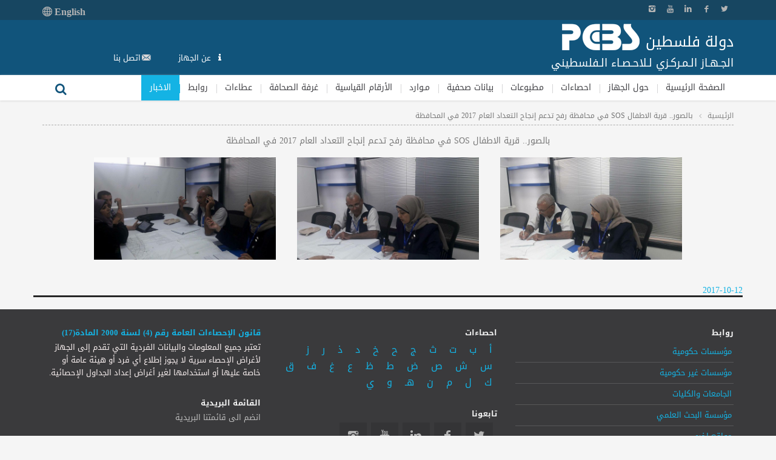

--- FILE ---
content_type: text/html; charset=utf-8
request_url: https://www.pcbs.gov.ps/postar.aspx?lang=ar&ItemID=2737
body_size: 15065
content:

        

<!DOCTYPE html>
<!--[if lte IE 8]><html class="ie8 no-js" lang="ar"><![endif]-->
<!--[if IE 9]><html class="ie9 no-js" lang="ar"><![endif]-->
<!--[if !(IE)]><!--><html class="not-ie no-js" lang="ar"><!--<![endif]-->
<head>

 <meta http-equiv="X-UA-Compatible" content="IE=edge,chrome=1" />
 
  <!-- Facebook Domain verification -->
 <meta name="facebook-domain-verification" content="b40x2nhcw9d6t37mf0wah5281etz8n" />
 
<!-- Global site tag (gtag.js) - Google Analytics -->
<script async src="https://www.googletagmanager.com/gtag/js?id=UA-10390699-1"></script>
<script>
  window.dataLayer = window.dataLayer || [];
  function gtag(){dataLayer.push(arguments);}
  gtag('js', new Date());

  gtag('config', 'UA-10390699-1');
</script>
<!-- End of google analytics-->

<!-- Start of StatCounter Code -->
<script type="text/javascript">
var sc_project=4216897; 
var sc_invisible=1; 
var sc_partition=48; 
var sc_click_stat=1; 
var sc_security="b6115105"; 

</script>

<script type="text/javascript" src="https://www.statcounter.com/counter/counter.js"></script><noscript><div class="statcounter"><a title="free hit counters" href="https://www.statcounter.com/free_hit_counter.html" target="_blank"><img class="statcounter" src="https://c.statcounter.com/4216897/0/b6115105/1/" alt="free hit counters" ></a></div></noscript>
<!-- End of StatCounter Code -->
    <meta http-equiv="X-UA-Compatible" content="IE=edge,chrome=1" />
        <script src="/js/jquery-2.2.0.min.js" type="text/javascript" ></script>
<meta charset="UTF-8">

	<!-- Basic Page Needs
	  ================================================== -->
	<meta charset="utf-8"/>
	
<title>الجهاز المركزي للاحصاء الفلسطيني | بالصور.. قرية الاطفال SOS في محافظة رفح تدعم إنجاح التعداد العام 2017 في المحافظة</title>
    <meta name="description" content="الجهاز المركزي للاحصاء الفلسطيني"/>
	<meta name="author" content="قسم الصفحة الاليكترونية "/>

	
	
	<!-- custom box -->
	<link href="https://www.pcbs.gov.ps/customboxmodal/custombox.min.css" rel="stylesheet" type="text/css" />
	<style>
	.custombox-modal-container{
	width:700px !important;
	max-width:90% !important;
	}
	.custombox-overlay{
	
	z-index: 99999 !important;
}
.custombox-modal-wrapper{
	
	z-index: 99999 !important;
}

.modal-demo {
  background-color: #fefefe;
  width: 90%;
  -webkit-border-radius: 4px;
  border-radius: 4px;
  -moz-border-radius: 4px;
  background-clip: padding-box;
  display: none;
}
.modal-demo .close {
  position: absolute;
  top: 15px;
  right: 25px;
  color: #eeeeee;
}
.custom-modal-title {
  padding: 15px 25px 15px 25px;
  line-height: 22px;
  font-size: 18px;
  background-color: #71b6f9;
  color: #ffffff;
  text-align: left;
  margin: 0px;
}
.custom-modal-text {
  padding: 20px;
}
.custombox-modal-flash .close,
.custombox-modal-rotatedown .close {
  top: 20px;
  z-index: 9999;
}

button.close {
    -webkit-appearance: none;
    padding: 0;
    cursor: pointer;
    background: 0 0;
    border: 0;
}

.close {
    float: right;
    font-size: 21px;
    font-weight: 700;
    line-height: 1;
    color: #000;
    text-shadow: 0 1px 0 #fff;
    filter: alpha(opacity=20);
    opacity: .2;
}

.btn {
  display: inline-block;
  padding: 6px 12px;
  margin-bottom: 0;
  font-size: 14px;
  font-weight: normal;
  line-height: 1.42857143;
  text-align: center;
  white-space: nowrap;
  vertical-align: middle;
  -ms-touch-action: manipulation;
      touch-action: manipulation;
  cursor: pointer;
  -webkit-user-select: none;
     -moz-user-select: none;
      -ms-user-select: none;
          user-select: none;
  background-image: none;
  border: 1px solid transparent;
  border-radius: 4px;
}
.btn:focus,
.btn:active:focus,
.btn.active:focus,
.btn.focus,
.btn:active.focus,
.btn.active.focus {
  outline: thin dotted;
  outline: 5px auto -webkit-focus-ring-color;
  outline-offset: -2px;
}
.btn:hover,
.btn:focus,
.btn.focus {
  color: #333;
  text-decoration: none;
}
.btn:active,
.btn.active {
  background-image: none;
  outline: 0;
  -webkit-box-shadow: inset 0 3px 5px rgba(0, 0, 0, .125);
          box-shadow: inset 0 3px 5px rgba(0, 0, 0, .125);
}
.btn.disabled,
.btn[disabled],
fieldset[disabled] .btn {
  cursor: not-allowed;
  filter: alpha(opacity=65);
  -webkit-box-shadow: none;
          box-shadow: none;
  opacity: .65;
}
a.btn.disabled,
fieldset[disabled] a.btn {
  pointer-events: none;
}
.btn-default {
  color: #333;
  background-color: #fff;
  border-color: #ccc;
}
.btn-default:focus,
.btn-default.focus {
  color: #333;
  background-color: #e6e6e6;
  border-color: #8c8c8c;
}
.btn-default:hover {
  color: #333;
  background-color: #e6e6e6;
  border-color: #adadad;
}
.btn-default:active,
.btn-default.active,
.open > .dropdown-toggle.btn-default {
  color: #333;
  background-color: #e6e6e6;
  border-color: #adadad;
}
.btn-default:active:hover,
.btn-default.active:hover,
.open > .dropdown-toggle.btn-default:hover,
.btn-default:active:focus,
.btn-default.active:focus,
.open > .dropdown-toggle.btn-default:focus,
.btn-default:active.focus,
.btn-default.active.focus,
.open > .dropdown-toggle.btn-default.focus {
  color: #333;
  background-color: #d4d4d4;
  border-color: #8c8c8c;
}
.btn-default:active,
.btn-default.active,
.open > .dropdown-toggle.btn-default {
  background-image: none;
}
.btn-default.disabled:hover,
.btn-default[disabled]:hover,
fieldset[disabled] .btn-default:hover,
.btn-default.disabled:focus,
.btn-default[disabled]:focus,
fieldset[disabled] .btn-default:focus,
.btn-default.disabled.focus,
.btn-default[disabled].focus,
fieldset[disabled] .btn-default.focus {
  background-color: #fff;
  border-color: #ccc;
}
.btn-default .badge {
  color: #fff;
  background-color: #333;
}
.btn-primary {
  color: #fff;
  background-color: #337ab7;
  border-color: #2e6da4;
}
.btn-primary:focus,
.btn-primary.focus {
  color: #fff;
  background-color: #286090;
  border-color: #122b40;
}
.btn-primary:hover {
  color: #fff;
  background-color: #286090;
  border-color: #204d74;
}
.btn-primary:active,
.btn-primary.active,
.open > .dropdown-toggle.btn-primary {
  color: #fff;
  background-color: #286090;
  border-color: #204d74;
}
.btn-primary:active:hover,
.btn-primary.active:hover,
.open > .dropdown-toggle.btn-primary:hover,
.btn-primary:active:focus,
.btn-primary.active:focus,
.open > .dropdown-toggle.btn-primary:focus,
.btn-primary:active.focus,
.btn-primary.active.focus,
.open > .dropdown-toggle.btn-primary.focus {
  color: #fff;
  background-color: #204d74;
  border-color: #122b40;
}
.btn-primary:active,
.btn-primary.active,
.open > .dropdown-toggle.btn-primary {
  background-image: none;
}
.btn-primary.disabled:hover,
.btn-primary[disabled]:hover,
fieldset[disabled] .btn-primary:hover,
.btn-primary.disabled:focus,
.btn-primary[disabled]:focus,
fieldset[disabled] .btn-primary:focus,
.btn-primary.disabled.focus,
.btn-primary[disabled].focus,
fieldset[disabled] .btn-primary.focus {
  background-color: #337ab7;
  border-color: #2e6da4;
}
.btn-primary .badge {
  color: #337ab7;
  background-color: #fff;
}
.btn-success {
  color: #fff;
  background-color: #5cb85c;
  border-color: #4cae4c;
}
.btn-success:focus,
.btn-success.focus {
  color: #fff;
  background-color: #449d44;
  border-color: #255625;
}
.btn-success:hover {
  color: #fff;
  background-color: #449d44;
  border-color: #398439;
}
.btn-success:active,
.btn-success.active,
.open > .dropdown-toggle.btn-success {
  color: #fff;
  background-color: #449d44;
  border-color: #398439;
}
.btn-success:active:hover,
.btn-success.active:hover,
.open > .dropdown-toggle.btn-success:hover,
.btn-success:active:focus,
.btn-success.active:focus,
.open > .dropdown-toggle.btn-success:focus,
.btn-success:active.focus,
.btn-success.active.focus,
.open > .dropdown-toggle.btn-success.focus {
  color: #fff;
  background-color: #398439;
  border-color: #255625;
}
.btn-success:active,
.btn-success.active,
.open > .dropdown-toggle.btn-success {
  background-image: none;
}
.btn-success.disabled:hover,
.btn-success[disabled]:hover,
fieldset[disabled] .btn-success:hover,
.btn-success.disabled:focus,
.btn-success[disabled]:focus,
fieldset[disabled] .btn-success:focus,
.btn-success.disabled.focus,
.btn-success[disabled].focus,
fieldset[disabled] .btn-success.focus {
  background-color: #5cb85c;
  border-color: #4cae4c;
}
.btn-success .badge {
  color: #5cb85c;
  background-color: #fff;
}
.btn-info {
  color: #fff;
  background-color: #5bc0de;
  border-color: #46b8da;
}
.btn-info:focus,
.btn-info.focus {
  color: #fff;
  background-color: #31b0d5;
  border-color: #1b6d85;
}
.btn-info:hover {
  color: #fff;
  background-color: #31b0d5;
  border-color: #269abc;
}
.btn-info:active,
.btn-info.active,
.open > .dropdown-toggle.btn-info {
  color: #fff;
  background-color: #31b0d5;
  border-color: #269abc;
}
.btn-info:active:hover,
.btn-info.active:hover,
.open > .dropdown-toggle.btn-info:hover,
.btn-info:active:focus,
.btn-info.active:focus,
.open > .dropdown-toggle.btn-info:focus,
.btn-info:active.focus,
.btn-info.active.focus,
.open > .dropdown-toggle.btn-info.focus {
  color: #fff;
  background-color: #269abc;
  border-color: #1b6d85;
}
.btn-info:active,
.btn-info.active,
.open > .dropdown-toggle.btn-info {
  background-image: none;
}
.btn-info.disabled:hover,
.btn-info[disabled]:hover,
fieldset[disabled] .btn-info:hover,
.btn-info.disabled:focus,
.btn-info[disabled]:focus,
fieldset[disabled] .btn-info:focus,
.btn-info.disabled.focus,
.btn-info[disabled].focus,
fieldset[disabled] .btn-info.focus {
  background-color: #5bc0de;
  border-color: #46b8da;
}
.btn-info .badge {
  color: #5bc0de;
  background-color: #fff;
}
.btn-warning {
  color: #fff;
  background-color: #f0ad4e;
  border-color: #eea236;
}
.btn-warning:focus,
.btn-warning.focus {
  color: #fff;
  background-color: #ec971f;
  border-color: #985f0d;
}
.btn-warning:hover {
  color: #fff;
  background-color: #ec971f;
  border-color: #d58512;
}
.btn-warning:active,
.btn-warning.active,
.open > .dropdown-toggle.btn-warning {
  color: #fff;
  background-color: #ec971f;
  border-color: #d58512;
}
.btn-warning:active:hover,
.btn-warning.active:hover,
.open > .dropdown-toggle.btn-warning:hover,
.btn-warning:active:focus,
.btn-warning.active:focus,
.open > .dropdown-toggle.btn-warning:focus,
.btn-warning:active.focus,
.btn-warning.active.focus,
.open > .dropdown-toggle.btn-warning.focus {
  color: #fff;
  background-color: #d58512;
  border-color: #985f0d;
}
.btn-warning:active,
.btn-warning.active,
.open > .dropdown-toggle.btn-warning {
  background-image: none;
}
.btn-warning.disabled:hover,
.btn-warning[disabled]:hover,
fieldset[disabled] .btn-warning:hover,
.btn-warning.disabled:focus,
.btn-warning[disabled]:focus,
fieldset[disabled] .btn-warning:focus,
.btn-warning.disabled.focus,
.btn-warning[disabled].focus,
fieldset[disabled] .btn-warning.focus {
  background-color: #f0ad4e;
  border-color: #eea236;
}
.btn-warning .badge {
  color: #f0ad4e;
  background-color: #fff;
}
.btn-danger {
  color: #fff;
  background-color: #d9534f;
  border-color: #d43f3a;
}
.btn-danger:focus,
.btn-danger.focus {
  color: #fff;
  background-color: #c9302c;
  border-color: #761c19;
}
.btn-danger:hover {
  color: #fff;
  background-color: #c9302c;
  border-color: #ac2925;
}
.btn-danger:active,
.btn-danger.active,
.open > .dropdown-toggle.btn-danger {
  color: #fff;
  background-color: #c9302c;
  border-color: #ac2925;
}
.btn-danger:active:hover,
.btn-danger.active:hover,
.open > .dropdown-toggle.btn-danger:hover,
.btn-danger:active:focus,
.btn-danger.active:focus,
.open > .dropdown-toggle.btn-danger:focus,
.btn-danger:active.focus,
.btn-danger.active.focus,
.open > .dropdown-toggle.btn-danger.focus {
  color: #fff;
  background-color: #ac2925;
  border-color: #761c19;
}
.btn-danger:active,
.btn-danger.active,
.open > .dropdown-toggle.btn-danger {
  background-image: none;
}
.btn-danger.disabled:hover,
.btn-danger[disabled]:hover,
fieldset[disabled] .btn-danger:hover,
.btn-danger.disabled:focus,
.btn-danger[disabled]:focus,
fieldset[disabled] .btn-danger:focus,
.btn-danger.disabled.focus,
.btn-danger[disabled].focus,
fieldset[disabled] .btn-danger.focus {
  background-color: #d9534f;
  border-color: #d43f3a;
}
.btn-danger .badge {
  color: #d9534f;
  background-color: #fff;
}
.btn-link {
  font-weight: normal;
  color: #337ab7;
  border-radius: 0;
}
.btn-link,
.btn-link:active,
.btn-link.active,
.btn-link[disabled],
fieldset[disabled] .btn-link {
  background-color: transparent;
  -webkit-box-shadow: none;
          box-shadow: none;
}
.btn-link,
.btn-link:hover,
.btn-link:focus,
.btn-link:active {
  border-color: transparent;
}
.btn-link:hover,
.btn-link:focus {
  color: #23527c;
  text-decoration: underline;
  background-color: transparent;
}
.btn-link[disabled]:hover,
fieldset[disabled] .btn-link:hover,
.btn-link[disabled]:focus,
fieldset[disabled] .btn-link:focus {
  color: #777;
  text-decoration: none;
}
	</style>
	<!-- end custom box -->
	
	
	<!-- Mobile Specific Metas
	================================================== -->
	<meta name="viewport" content="width=device-width, initial-scale=1.0"/>
	<link rel="shortcut icon" href="/images/favicon.ico" type="image/x-icon"/>

	<!-- Google Web Fonts
	================================================== -->
	<link href='/css/googlefonts.css'
		  rel='stylesheet' type='text/css'>
<!-- http://fonts.googleapis.com/css?family=Roboto+Slab:700,500,400%7cCourgette%7cRoboto:400,500,700%7CIndie+Flower:regular%7COswald:300,regular,700&amp;subset=latin%2Clatin-ext  -->
	<!-- Theme CSS
	================================================== -->
	<link rel="stylesheet" href="/css/normalize.css"/>
	<link rel="stylesheet" href="/css/styles.css"/>
	<link rel="stylesheet" href="/css/layout.css"/>

	<!-- Vendor CSS
	================================================== -->
	<link rel="stylesheet" href="/css/vendor.css"/>
	<link rel="stylesheet" href="/css/fontello.css"/>
	<link rel="stylesheet" href="/js/vendor/layerslider/css/layerslider.css"/>

	<link rel="stylesheet" href="/css/additional.css"/>
	<!-- Modernizr
	================================================== -->
	<script src="/js/vendor/jquery.modernizr.js"></script>
    	<link rel="stylesheet" href="/css/rtl.css"/>

		
			<!-- google iam not robot
	================================================== -->
	<script src='https://www.google.com/recaptcha/api.js'></script>
	<style>
	input[type="checkbox"]+label:after, input[type="radio"]+label:after {
   
    left: auto !important;
    right: 0.1875rem !important;
	
	}
	input[type="checkbox"]+label:before, input[type="radio"]+label:before {
	margin-left: 0.4rem !important;
	margin-top: 0.2rem  !important;
	margin-right: 0 !important;
	}
	</style>
</head>
<body><!--  class="animated" to enable some animation but it is not stable-->
<div class="tmm_loader" style='display:none !important'>

	<div class="logo">
							<span class="tmm_logo">
								<a title="logo" href="/defaultAr.aspx">
								<img src='/images/logowhite129.png' alt='logo' title='pcbs'>
								</a>
							</span>
							<span class='sop'>دولة فلسطين</span><br>
							<span class='sop2'>الجهاز المركزي للاحصاء الفلسطيني</span>
						</div>

	<div class="loader">
		<div id="spinningSquaresG">
			<div id="spinningSquaresG_1" class="spinningSquaresG"></div>
			<div id="spinningSquaresG_2" class="spinningSquaresG"></div>
			<div id="spinningSquaresG_3" class="spinningSquaresG"></div>
			<div id="spinningSquaresG_4" class="spinningSquaresG"></div>
			<div id="spinningSquaresG_5" class="spinningSquaresG"></div>
			<div id="spinningSquaresG_6" class="spinningSquaresG"></div>
			<div id="spinningSquaresG_7" class="spinningSquaresG"></div>
			<div id="spinningSquaresG_8" class="spinningSquaresG"></div>
		</div>
	</div>
</div>

<!-- - - - - - - - WRAPPER - - - - - - - -->
<div id="wrapper">

	<!-- - - - - - - - MOBILE MENU - - - - - - - -->

	<nav id="mobile-advanced" class="mobile-advanced"></nav>

	<!-- - - - - - - - END MOBILE MENU - - - - - - - -->


	<!-- - - - - - - - HEADER - - - - - - - -->

	<header id="header" class="header type-3">

		<div class="header-top">

			<div class="row">

				<div class="large-12 columns">
					<ul class="social-icons">
						<li class="twitter">
							<a target="_blank" href="https://twitter.com/PCBSPalestine">Twitter</a>
						</li>
						<li class="facebook">
							<a target="_blank" href="https://www.facebook.com/PCBSPalestine/">Facebook</a>
						</li>
						<li class="linkedin">
							<a target="_blank" href="https://www.linkedin.com/in/pcbs-palestinian-05b630135">Linkedin</a>
						</li>
						<li class="youtube">
							<a target="_blank" href="https://www.youtube.com/channel/UCeFbu-hKUNyhdM-G4X5VdPA">YouTube</a>
						</li>
						<li class="instagram">
							<a target="_blank" href="https://www.instagram.com/pcbspalestine/">Instagram</a>
						</li>
					</ul>

                    <div class="lang-icons">
						    <i class="dribbble"></i>
							<a href="/default.aspx" id="langAnc" style="color:#b4b4b4 !important;font-weight: bold;font-family:&#39;Tw Cen MT Condensed&#39;,&#39;Calibri&#39; !important;font-size:1rem;float:left;">English <img src="/images/lang-16-b4.png" style="vertical-align: text-top;"></a>
				
						
					</div>
					<!--/ .social-icons-->
				</div>

			</div>
			<!--/ .row-->

		</div>
		<!--/ .header-top-->

		<div class="header-middle">

			<div class="row">

				<div class="large-12 columns">
					<div class="header-middle-entry">

						<div class="logo">
                            <span class='sop' style="font-family: 'Droid Arabic Kufi'">دولة فلسطين</span>
							<span class="tmm_logo">
								<a title="logo" href="/defaultAr.aspx">
								<img src='/images/logowhite129.png' alt='logo' title='pcbs'>
								</a>
							</span>
							<br>
							<span class='sop2' style="font-family: 'Droid Arabic Kufi'">الجـهـاز الـمـركـزي لـلاحـصـاء الـفلسطيني</span>
						</div>

						<div class="account">

							<ul>
						
								<li class="icon-info" style="color:#fdfdfd;"><a href="/site/lang__ar/538/default.aspx" style="color:#fff !important; font-family: 'Droid Arabic Kufi'"> عن الجهاز</a></li>
								<li class="icon-email"><a href="/site/lang__ar/600/default.aspx"; style=" font-family: 'Droid Arabic Kufi'">اتصل بنا</a></li>
								<li style='display:none;' data-login="loginDialog" >this leazy fix to js error in modal.js</li>
							<li style='display:none;' data-account="accountDialog" >this leazy fix to js error in modal.js</li>
							</ul>
							
							<!-- - - - - - - - DONATE BUTTON - - - - - - - -->

							<a target="_blank" href="/census2017/" class="button large donate" style=" display:none; font-family: 'Droid Arabic Kufi'">تعداد <br> 2017</a>

							<!-- - - - - - - - END DONATE BUTTON - - - - - - - -->

						</div>
					</div>

				</div>

			</div>
			<!--/ .row-->

		</div>
		<!--/ .header-middle-->

		<div class="header-bottom">

			<div class="row">

				<div class="large-12 columns">
					<!-- menu -->
					<nav id="navigation" class="navigation top-bar" data-topbar>

						<div class="menu-primary-menu-container">

						<ul id="menu-primary-menu" class="menu">
						 <li id="home" class=" menu-item  ">	<a href='/site/lang__ar/1/default.aspx'>الصفحة الرئيسية</a></li><li id="about_pcbs" class=" menu-item ">	<a href='#'>حول الجهاز</a><ul class='sub-menu'><li><a href='/site/lang__ar/538/default.aspx?lang=ar'>المهمة الرئيسية </a></li><li><a href='/site/lang__ar/539/default.aspx?lang=ar'>الأساس القانوني </a></li><li><a href='/site/lang__ar/540/default.aspx?lang=ar'>المبادئ الأساسية </a></li><li><a href='/site/lang__ar/543/default.aspx?lang=ar'>الممارسات الجيدة </a></li><li><a href='/site/lang__ar/542/default.aspx?lang=ar'>المجلس الاستشاري</a></li><li><a href='/site/lang__ar/575/default.aspx?lang=ar'>ميثاق الممارسات للاحصاءات الرسمية الفلسطينية</a></li><li><a href='/site/lang__ar/595/default.aspx?lang=ar'>مكتبة الجهاز</a></li><li><a href='/site/lang__ar/598/default.aspx?lang=ar'>مركز البحث</a></li><li><a href='/document/pdf/organizational_structure.pdf?lang=ar'>الهيكل التنظيمي</a></li><li><a href='/site/962/default.aspx?lang=ar'>اللجنة الاستشارية للاحصاءات الاقتصادية</a></li><li><a href='/site/lang__ar/997/default.aspx?lang=ar'>الاستراتيجيات الوطنية لتطوير الاحصاءات </a></li><li><a href='/site/lang__ar/1387/default.aspx?lang=ar'>مراجعة النظراء</a></li><li><a href='/site/lang__ar/1044/default.aspx?lang=ar'>سياسات</a></li><li><a href='https://www.pcbs.gov.ps/papersar.aspx?lang=ar'>اوراق علمية</a></li><li><a href='/site/lang__ar/600/default.aspx?lang=ar'>اتصل بنا</a></li></ul></li><li id="statistics" class=" menu-item ">	<a href='/site/lang__ar/507/default.aspx'>احصاءات</a></li><li id="مطبوعات" class=" menu-item ">	<a href='/pcbs_2012/Publications_AR.aspx'>مطبوعات</a></li><li id="بيانات_صحفية" class=" menu-item ">	<a href='/pcbs_2012/PressAr.aspx'>بيانات صحفية</a></li><li id="resources" class=" menu-item ">	<a href='#'>مـوارد</a><ul class='sub-menu'><li><a href='#'>المعايير الدولية <ul class='sub-menu'><li><a href='/site/lang__ar/606/default.aspx'>النظام العام لنشر البيانات</a></li></ul></a></li><li><a href='/site/1014/default.aspx?lang=ar'>التصنيفات المعيارية</a></li><li><a href='/site/lang__ar/611/default.aspx?lang=ar'>مؤشرات احصائية</a></li><li><a href='/site/lang__ar/612/default.aspx?lang=ar'>معجم المصطلحات والمفاهيم الاحصائية </a></li><li><a href='/site/lang__ar/1143/default.aspx?lang=ar'>دليل تنفيذ مشروع احصائي(GSBPM)</a></li></ul></li><li id="الأرقام_القياسية" class=" menu-item ">	<a href='/site/lang__ar/1095/default.aspx'>الأرقام القياسية</a></li><li id="media_room" class=" menu-item ">	<a href='/site/lang__ar/616/default.aspx'>غرفة الصحافة</a></li><li id="عطاءات" class=" menu-item ">	<a href='/tendersAr.aspx'>عطاءات</a></li><li id="links" class=" menu-item ">	<a href='#'>روابط</a><ul class='sub-menu'><li><a href='#'>داخل فلسطين <ul class='sub-menu'><li><a href='/site/lang__ar/628/default.aspx'>مؤسسات حكومية</a></li><li><a href='/site/lang__ar/629/default.aspx'>مؤسسات غير حكومية</a></li><li><a href='/site/lang__ar/630/default.aspx'>الجامعات والكليات</a></li><li><a href='/site/lang__ar/631/default.aspx'>مؤسسة البحث العلمي</a></li><li><a href='/site/lang__ar/632/default.aspx'>مواقع اخرى</a></li></ul></a></li><li><a href='#'>خارج فلسطين <ul class='sub-menu'><li><a href='/site/lang__ar/634/default.aspx'>مؤسسات دولية</a></li><li><a href='/site/lang__ar/635/default.aspx'>مؤسسات البحث العلمي العربية</a></li><li><a href='/site/lang__ar/647/default.aspx'>مؤسسات احصائية </a></li><li><a href='/site/lang__ar/636/default.aspx'>مؤسسات احصائية دولية</a></li></ul></a></li></ul></li>
								
								<li id="news" class="is-mega-menu current_page_item ">
									<a href="/postar.aspx?showAll=showAll" style="font-family: 'Droid Arabic Kufi'">الاخبار</a>

									<div class="mega-menu">
										<ul class="sub-menu">
											<li>
												<span data-column="one_fourth"></span>
												<ul class="sub-menu one_fourth" style="width: 285px;">
												 <li><a href='/site/512/default.aspx?tabID=512&lang=ar&ItemID=6146&mid=3915&wversion=Staging'>جدول غلاء المعيشة الفلسطيني لشهر كانون أول، 12/2025     </a></li><li><a href='/site/512/default.aspx?tabID=512&lang=ar&ItemID=6144&mid=3915&wversion=Staging'>الإحصاء الفلسطيني يعلن التقديرات الأولية للحسابات القومية الربعية، للربع الثالث، 2025 </a></li><li><a href='/site/512/default.aspx?tabID=512&lang=ar&ItemID=6142&mid=3915&wversion=Staging'>سفيان أبو حرب، قائماً بأعمال رئيس الجهاز المركزي للإحصاء الفلسطيني </a></li><li><a href='/site/512/default.aspx?tabID=512&lang=ar&ItemID=6140&mid=3915&wversion=Staging'>الرقم القياسي لكميات الإنتاج الصناعي لشهر تشرين ثاني، 11/2025 </a></li><li style="color:#14b3e4 !important"><a href='/postar.aspx?showAll=showAll'> عرض جميع الاخبار </a></li>
												
												
												</ul>
											</li>
											<li>
												<span data-column="three_fourth"></span>
												<ul class="sub-menu three_fourth" style="width: 855px;">
													<li class="clearfix menu-item">
														<div class="row post-list three-cols">
														<article class="medium-4 large-4 columns articleAd">	<div class='post border post-alternate-4 elementFadeRun'><a href='#' class='image-post item-overlay'><img  src='/DesktopModules/Articles/images/ExternalTrade.jpg' alt=''></a><div class='entry-header'><h4 class='entry-title'><a href='/site/512/default.aspx?tabID=512&lang=ar&ItemID=6152&mid=3915&wversion=Staging'>النتائج الأولية للتجارة الخارجية المرصودة للسلع لشهر تشرين ثاني، 11/2025.</a></h4></div></div></article><article class="medium-4 large-4 columns articleAd">	<div class='post border post-alternate-4 elementFadeRun'><a href='#' class='image-post item-overlay'><img  src='/DesktopModules/Articles/images/press_releases/WPI.gif' alt=''></a><div class='entry-header'><h4 class='entry-title'><a href='/site/512/default.aspx?tabID=512&lang=ar&ItemID=6150&mid=3915&wversion=Staging'>الرقم القياسي لأسعار الجملة للعام 2025 وللربع الرابع 2025</a></h4></div></div></article><article class="medium-4 large-4 columns articleAd">	<div class='post border post-alternate-4 elementFadeRun'><a href='#' class='image-post item-overlay'><img  src='/DesktopModules/Articles/images/press_releases/CPIYear.png' alt=''></a><div class='entry-header'><h4 class='entry-title'><a href='/site/512/default.aspx?tabID=512&lang=ar&ItemID=6148&mid=3915&wversion=Staging'>جدول غلاء المعيشة الفلسطيني للعام 2025</a></h4></div></div></article>
															
														</div>
													</li>
												</ul>
											</li>
										</ul>
									</div>
								</li>
								
								
							</ul>
						</div>
						<div class="search-form-nav">
							<form method="get" action="/pcbs_searchAr.aspx">
								<fieldset>
									<input placeholder="بـحث" type="text" name="q" autocomplete="off" value=""
										   class="advanced_search"/>
									<button type="submit" class="submit-search">بحث</button>
								</fieldset>
							</form>
						</div>
						
					</nav>
					<!--/ .navigation-->
					
					<!-- END menu -->

				</div>

			</div>
			<!--/ .row-->

		</div>
		<!--/ .header-bottom-->

	</header>
	<!--/ #header-->

	<!-- - - - - - - -  END HEADER  - - - - - - - -->

	<!--/ #content -->
	<!-- - - - - - - - MAIN  - - - - - - - -->
	<main id="content" class="row no_sidebar">
         
<div class="large-12 columns">
			<div class="page-title">

				<h1>
                    
                    
            </h1>

				<div class="breadcrumbs">
					<a href="/Defaultar.aspx" title="">الرئيسية</a>
					<span>بالصور.. قرية الاطفال SOS في محافظة رفح تدعم إنجاح التعداد العام 2017 في المحافظة</span>
				</div>
				<!--/ .breadcrumbs-->
			</div>
		</div>

		<div id="main" class="medium-12 large-12 columns">

			<div class="row post-list full-width">
                
             <article calss="medium-12 large-12 columns"><div class='post border post-classic'><div style="text-align: center;">بالصور.. قرية الاطفال SOS في محافظة رفح تدعم إنجاح التعداد العام 2017 في المحافظة</div>
<div style="text-align:center;">   <a href="/DesktopModules/Articles/Images/2017-3/12-10-2017-xc3-1.jpg" class="aImg"> <img src="/DesktopModules/Articles/Images/2017-3/12-10-2017-xc3-1.jpg" style="width:300px;" alt="صورة خاصة بالخبر " title="
صور من الخبر
"/> </a>  <a href="/DesktopModules/Articles/Images/2017-3/12-10-2017-xc3-2.jpg" class="aImg"> <img src="/DesktopModules/Articles/Images/2017-3/12-10-2017-xc3-2.jpg" style="width:300px;" alt="صورة خاصة بالخبر " title="
صور من الخبر
"/> </a>    <a href="/DesktopModules/Articles/Images/2017-3/12-10-2017-xc3-3.jpg" class="aImg"> <img src="/DesktopModules/Articles/Images/2017-3/12-10-2017-xc3-3.jpg" style="width:300px;" alt="صورة خاصة بالخبر " title="
صور من الخبر
"/> </a>
<div style="clear:both;">&nbsp;</div>
</div>
<style type="text/css">
.aImg{
margin:10px;padding:5px;display:inline-block;
}
</style><div class='right'><span class='posted-on'><a>2017-10-12</a></span></div></div></article>
                
				
				

			</div>
			<!--/ .post-area-->

			<div class="clear"></div>

		</div>

		

	</main>
	<!--/ #content-->
	<!--/ # END content -->

    
	<!-- Dialog Login/Register Widnows -->

	<div id="accountDialog" class="dialog">
		<div class="dialog-overlay"></div>
		<div class="dialog-content">
			<div class="morph-shape">
				<svg xmlns="http://www.w3.org/2000/svg" width="100%" height="100%" viewBox="0 0 560 280" preserveAspectRatio="none">
					<rect x="3" y="3" fill="none" width="556" height="276"/>
				</svg>
			</div>
			<div class="dialog-inner">
				<form action="/">
					<fieldset class="login">

						<p><input type="text" name="user_name" id="user_name" placeholder="Username*" required="" autocomplete="off"/></p>

						<p><input type="email" name="user_email" id="user_email" placeholder="E-mail*" required="" autocomplete="off"/></p>

						<p>
							<button class="button middle" type="submit">Register</button>
							&nbsp;
							<a href="#" class="button middle dialog-login-button">Log In</a>
						</p>

					</fieldset>
				</form>
				<i class="action-close" data-dialog-close>Close</i>
			</div>
		</div>
	</div>

	<div id="loginDialog" class="dialog">
		<div class="dialog-overlay"></div>
		<div class="dialog-content">
			<div class="morph-shape">
				<svg xmlns="http://www.w3.org/2000/svg" width="100%" height="100%" viewBox="0 0 560 280" preserveAspectRatio="none">
					<rect x="3" y="3" fill="none" width="556" height="276"/>
				</svg>
			</div>
			<div class="dialog-inner">
				<form action="/" method="post" class="account">
					<fieldset>

						<p><input type="text" name="log" id="user_login" placeholder="Username*" required="" autocomplete="off"/></p>

						<p><input type="password" name="pwd" id="user_pass" placeholder="Password*" required="" autocomplete="off"/></p>

						<p>
							<input type="checkbox" id="rememberme" class="tmm-checkbox" name="rememberme" value="forever">

							<label for="rememberme">Remember Me</label>

							<button class="button middle right" type="submit">Log In</button>

							<a href="#" class="reset-pass">Reset password</a>
						</p>

					</fieldset>
				</form>

				<i class="action-close" data-dialog-close>Close</i>
			</div>

		</div>
	</div>

	<!-- End Dialog Login/Register Widnows -->

	
<!-- - - - - - - - FOOTER - - - - - - - -->

	<footer id="footer">

		<div class="footer-top" style="    padding-top: 30px;    padding-bottom: 0;">

			<div class="row">

			

				<div class="large-4 columns">

					<div id="text-2" class="widget widget_text">
						<h3 class="widget-title"><a href="/Portals/_PCBS/Documents/law_a.pdf" target="_blank">قانون الإحصاءات العامة رقم (4) لسنة 2000 المادة(17)</a></h3>

						<div class="textwidget">
						
								<p style='color:#fbf2f2;'>تعتبر جميع المعلومات والبيانات الفردية التي تقدم إلى الجهاز لأغراض الإحصاء سرية لا يجوز إطلاع أي فرد أو هيئة عامة أو خاصة عليها أو استخدامها لغير أغراض إعداد الجداول الإحصائية. </p>
							
						</div>
					</div>
                    
					

						


<!-- newsletter -->
					
					<div class="widget widget_subscription" style='display:block ;'>

						<h3 class="widget-title">القائمة البريدية</h3>

						<p>انضم الى قائمتنا البريدية</p>

						<form  class="subscription-form" id='newslform'>
							<!-- fdfd -->
							<div class="g-recaptcha" data-sitekey="6LcTV0wUAAAAAJL-z0U9cGbXusYEyviMAsAp7k27" style='display:none;'></div>
							
							<input type="hidden" name="subscription_form" value="subscription_form_552270c65d96c">

							<fieldset class="row collapse">
							<div class="small-2 columns">
									<button class="button submit mail-icon" id='submitbtn' ></button>
								</div>
								<div class="small-10 columns">
									<input id="email_552270c65d96c" required="" type="email" name="subscriber_email" value="" placeholder="Email" style='padding-top:12px;padding-bottom:12px;direction:ltr'>
								</div>
								<div class="small-12 columns">
									 <div><input checked type='checkbox' id='newslCat1' name='newslCat'><label for='newslCat1'>النشرة الالكترونية</label>&nbsp;&nbsp;<input checked type='checkbox' id='newslCat2' name='newslCat'><label for='newslCat2'>مطبوعات</label>&nbsp;&nbsp;<input checked type='checkbox' id='newslCat3' name='newslCat'><label for='newslCat3'>اخبار</label>&nbsp;&nbsp;<input checked type='checkbox' id='newslCat4' name='newslCat'><label for='newslCat4'>بيانات صحفية</label>&nbsp;&nbsp;</div>
								</div>
								
								
							</fieldset>



						</form>
						<div id='newsletterInfo'></div>

					</div>
					<!-- END  newsletter -->
					
				</div>

				<div class="large-4 columns">
					

					<div class="widget widget_latest_tweets">

						<h3 class="widget-title">احصاءات</h3>

						<div id='lettersInds'>
                        <a href="#" class='letters'>أ</a>
						<a href="#" class='letters'>ب</a>
						<a href="#" class='letters'>ت</a>
						<a href="#" class='letters'>ث</a>
						<a href="#" class='letters'>ج</a>
						<a href="#" class='letters'>ح</a>
						<a href="#" class='letters'>خ</a>
						
						<a href="#" class='letters'>د</a>
						<a href="#" class='letters'>ذ</a>
						<a href="#" class='letters'>ر</a>
						<a href="#" class='letters'>ز</a>
						<a href="#" class='letters'>س</a>
						<a href="#" class='letters'>ش</a>
						<a href="#" class='letters'>ص</a>
						<a href="#" class='letters'>ض</a>
						<a href="#" class='letters'>ط</a>
						<a href="#" class='letters'>ظ</a>
						<a href="#" class='letters'>ع</a>
						<a href="#" class='letters'>غ</a>
						<a href="#" class='letters'>ف</a>
						<a href="#" class='letters'>ق</a>
						<a href="#" class='letters'>ك</a>
						<a href="#" class='letters'>ل</a>
						<a href="#" class='letters'>م</a>
						<a href="#" class='letters'>ن</a>
						<a href="#" class='letters'>هـ</a>
						<a href="#" class='letters'>و</a>
						<a href="#" class='letters'>ي</a>
						</div>

					</div>
					
					
					
					<div class="widget widget_social clearfix">

						<h3 class="widget-title">تابعونا </h3>

						<ul class="social-icons">
							<li class="twitter">
								<a target="_blank" href="https://twitter.com/PCBSPalestine">Twitter</a>
							</li>

							<li class="facebook">
								<a target="_blank" href="https://www.facebook.com/PCBSPalestine/">Facebook</a>
							</li>

							<li class="linkedin">
								<a target="_blank" href="https://www.linkedin.com/in/pcbs-palestinian-05b630135">Linkedin</a>
							</li>

							


							<li class="youtube">
								<a target="_blank" href="https://www.youtube.com/channel/UCeFbu-hKUNyhdM-G4X5VdPA">YouTube</a>
							</li>
							
							<li class="instagram">
							<a target="_blank" href="https://www.instagram.com/pcbspalestine/">Instagram</a>
							</li>

						</ul>

					</div>
					<!--/ .widget_social-->
					
					
				</div>
                	<div class="large-4 columns">
				<div class="widget widget_nav_menu">
						<h3 class="widget-title">روابط</h3>

						<div class="menu-issues-container">
                             <ul class="menu" id="menu-issues"><li><a href='/site/lang__ar/628/default.aspx'>مؤسسات حكومية</a></li><li><a href='/site/lang__ar/629/default.aspx'>مؤسسات غير حكومية</a></li><li><a href='/site/lang__ar/630/default.aspx'>الجامعات والكليات</a></li><li><a href='/site/lang__ar/631/default.aspx'>مؤسسة البحث العلمي</a></li><li><a href='/site/lang__ar/632/default.aspx'>مواقع اخرى</a></li><li><a target='_blank' href='https://webmail.pcbs.gov.ps/'><img src='/images/webmail_icon.png' alt='webmail' title='webmail'></a></li></ul>
						
						</div>
						
						
						
					</div>

					
					

					
					<!--/ .widget-container-->
				</div>
			</div>
			<!--/ .row-->

		</div>
		<!--/ .footer-top-->

		<div class="footer-bottom" style='padding-top: 10px;    padding-bottom: 10px;    min-height: 40px;   position: relative;'>

			<div class="row">

				<div class="large-6 columns">
					<div class="copyright" style="font-family:'Droid Arabic Kufi'">
						 حقوق الطبع محفوظة © 

2026
						 الجهاز المركزي للاحصاء الفلسطيني
					</div>
				</div>

				<div class="large-3 large-offset-3 columns">
				
					<div class="developed new-dev">
					<!--	Developed by Adham Dwikat -->
					
					
                     <a href="/articlesar.aspx?TabID=1150&lang=ar">شروط الاستخدام</a>&nbsp; | &nbsp;<a href="/Document/pdf/privacy-policy-arabic.pdf">سياسة الخصوصية</a>
					   
						
						
					</div>
					<style>
					.new-dev a{
					font-weight:bold;
					color:#14b3e4 !important;
					}
					.new-dev a:hover{
					color:#d7d7d7 !important;;
					}
					</style>
				</div>

			</div>
			<!--/ .row-->

		</div>
		<!--/ .footer-bottom-->

	</footer>
	<!--/ #footer-->

	<!-- - - - - - - - END FOOTER - - - - - - - -->


</div>
<!--/ #wrapper-->

<!-- - - - - - - - END WRAPPER - - - - - - - -->

<!-- Vendor
================================================== -->

<!--[if lt IE 9]>
<script src="/js/vendor/respond.min.js"></script>
<script src="/js/vendor/jquery.selectivizr.min.js"></script>
<![endif]-->

<!--<script src="/js/vendor/mediaelement/mediaelement-and-player.min.js"></script>-->

        
<script src="/js/vendor/mediaelement/mediaelement-and-player.min.js"></script>
<script src="/js/vendor/widgets/twitterFetcher_min.js"></script>
<script src="/js/vendor/magnific-popup/jquery.magnific-popup.min.js"></script>
<script src="/js/vendor/jquery.mixitup.js"></script>

<script src="/js/vendor/widgets/twitterFetcher_min.js"></script>
<script src="/js/vendor/owlcarousel/owl.carousel.min.js"></script>
<script src="/js/vendor/plugins.js"></script>
<script src="/js/vendor/modals.js"></script>




    
     <!-- /****slider and carousel ******/ -->
    
    <script src="/js/vendor/owlcarousel/owl.carousel.min.js"></script>
<!-- additional for mytreadmill-->
<script type="text/javascript" src="/js/super-treadmill.js"></script>
		<script type="text/javascript">
		
					var ajData={};
		function validateEmail(email) {
    var re = /^(([^<>()\[\]\\.,;:\s@"]+(\.[^<>()\[\]\\.,;:\s@"]+)*)|(".+"))@((\[[0-9]{1,3}\.[0-9]{1,3}\.[0-9]{1,3}\.[0-9]{1,3}\])|(([a-zA-Z\-0-9]+\.)+[a-zA-Z]{2,}))$/;
    return re.test(String(email).toLowerCase());
}

		    $(document).ready(function () {
			
			/*   ajax for newsletter */ 
			$("#newslform").submit(function(e){
			//alert('gfgf');
        e.preventDefault();
    });
	
			$("#submitbtn").click(function () {
			var newslCat='';
			pref_="";
			$("input[name='newslCat']").each(function(){
			
				if ($(this).is(':checked')){
				newslCat+=pref_+$(this).attr('id').substr(8);
				pref_=',';
				}
			});
		
			ajData['newslCat']=newslCat;
			ajData['email']=$("#email_552270c65d96c").val();
			ajData['g-recaptcha-response']= grecaptcha.getResponse();
			if(!validateEmail(ajData['email'])){
			alert ('Not valid email');
			return;
			}
			$("#submitbtn").prop('disabled',true);
			$("#submitbtn").css('cursor','not-allowed');
			
			//alert ('fdfdf');
			
			

$.ajax({
	url: "/newsletterAjaxAr.aspx?insertUser=1",
	method:"POST",
	data:ajData,
	/*dataType  : 'json',*/
	success: function(result){
	if(result=="<p style='color:#f36d6a'>لطفا، اثبت انك لست آلة بالضغط على مربع الاختيار Iam not a robot</p>")
	{
	if (window.grecaptcha) grecaptcha.reset();
	$("#newslform .g-recaptcha").css("display","block");
	
	}
	else
	{
		$("#newslform .g-recaptcha").css("display","none");
		
	}
	$("#newsletterInfo").html(result);
        
		$("#submitbtn").prop('disabled',false);
		$("#submitbtn").css('cursor','pointer');
		 
		 //alert('done');
    },
	error:function(xhr,status,error){
		 $("#newsletterInfo").html("<p style='color:#f36d6a'>request error in ajax xhr="+xhr+"status="+status+"error="+error+"</p>");
		
		$("#submitbtn").prop('disabled',false);
		$("#submitbtn").css('cursor','pointer');
	}
	});
			});
			
			
			/*  end  ajax for newsletter */ 
			
		        $('#mytreadmill').startTreadmill({
		            runAfterPageLoad: true,
		            direction: "up",
		            speed: 10000,
		            viewable: 1,
		            pause: true
		        });

		        $('#lettersInds a').each(function () {
		            $(this).attr("href", "https://www.pcbs.gov.ps/site/lang__en/507/default.aspx#" + $(this).html());
		        });
		    });
</script>

     <script src="/js/vendor/layerslider/js/greensock.js" type="text/javascript"></script>

        <!-- LayerSlider script files
 ================================================== -->
<script src="/js/vendor/layerslider/js/layerslider.transitions.js" type="text/javascript"></script>
<script src="/js/vendor/layerslider/js/layerslider.kreaturamedia.jquery.js" type="text/javascript"></script>
<!--END  additional for mytreadmill-->
    <!-- /***** slider and carousel  *****/ -->





<!-- additional for mytreadmill-->
<script type="text/javascript" src="/js/super-treadmill.js"></script>
		<script type="text/javascript">


		    $(document).ready(function () {
		        $('#mytreadmill').startTreadmill({
		            runAfterPageLoad: true,
		            direction: "up",
		            speed: 10000,
		            viewable: 1,
		            pause: true
		        });

		        $('#lettersInds a').each(function () {
		            $(this).attr("href", "https://www.pcbs.gov.ps/site/lang__ar/507/default.aspx#" + $(this).html());
		        });

		        /***************only for test , remove this when publish the site *********/
                /*
		        try{
		            var elems = document.getElementsByTagName("a");
		            for (var i = 0; i < elems.length; i++) {
		                if (!elems[i]["href"].toString().includes("NSMS")) elems[i]["href"] = elems[i]["href"].replace('https://www.pcbs.gov.ps/', '/');
		            }
		        }
		        catch(e){console.log("error in masterAr.master")}
                */
		        /***************END only for test , remove this when publish the site *********/

		    });
</script>
<!--END  additional for mytreadmill-->
		

<script src="/js/config.js"></script>
<script src="/js/theme.js"></script>

<!-- accesabilty start code -->
<script type="text/javascript">
var _userway_config = {
// uncomment the following line to override default position
// position: '6',
// uncomment the following line to override default size (values: small, large)
// size: 'small', 
// uncomment the following line to override default language (e.g., fr, de, es, he, nl, etc.)
 language: 'ar',
// uncomment the following line to override color set via widget
// color: 'null', 
// uncomment the following line to override type set via widget(1=man, 2=chair, 3=eye)
// type: '3', 
account: 'iGEQm0fspR'
};
</script>
<script type="text/javascript" src="https://cdn.userway.org/widget.js"></script>
<!-- accesabilty end  code -->



<STYLE>
.letters{
	margin:9px;
	font-size:18px;
}
.presedents li{
padding:0 !important;
height:89px !important;
}
.presedents a{
margin-left:1.25rem !important;
}
.presedents span{
margin-left:1.25rem !important;
}
.presedents li img{
float:right;
}
   .enhancedLinksImg{
        max-height: 92px;
        max-width: 92px;
       margin: 10px;
 }
     
img.newsThumb{
        max-width: 150px;
        max-height: 90px;
}
.pagenavbar .pagenavi {
    text-align: center;
}
.show-for-small-up,.show-for-medium-up,.show-for-large-up,.show-for-xlarge-up{
        display: none !important;
}
.show-for-small-up{
        display: inline-block !important;
}
    
@media (min-width:767px)
{
    .show-for-medium-up{
        display: inline-block !important;
    }
}
@media (min-width:911px)
{
    .show-for-large-up{
        display: inline-block !important;
    }
}

@media (min-width:1199px)
{
    .show-for-xlarge-up{
        display: inline-block !important;
    }
}

.header-bottom nav.navigation>.menu-primary-menu-container>ul>li .mega-menu>ul li li>a {
    line-height: 140%;
}

.flast{
        font-size:0.7rem !important;
}
.post.post-alternate-2 .entry-media {
        float: right;
        margin-left: 0.9375rem;
}
.copyright{
    text-align:left;
}
#responsive-nav-button{
    font-family:"fontello" !important;
}
.lang-icons {
    float:left !important;
    padding-top:6px;
}
lang-icons a {
  color:#b4b4b4 !important;
}
.header-bottom nav.navigation .search-form-nav fieldset input[type=text] {
    height: 42px;
}
.letters {
    margin: 8px;
    font-size: 16px;
}
#footer .textwidget,#footer .widget-title,#footer .widget p, #menu-issues li a{
    font-size: .8rem !important;
}
#menu-issues li {
    padding:3px !important;
}
#footer .widget-title{
    font-weight: 700;
}
#footer h3{
    margin-bottom: 4px;
}
input{
    font-family:"Droid Arabic Kufi" !important;
}
.search-form-nav input{
    font-size:1rem;
}
.page-title .breadcrumbs {
            font-family:"Droid Arabic Kufi" !important;
}
</STYLE>

<!-- chat bot script -->
<script id="668d1eedbe95f0061aaf1249" src="https://dashboard.chatfuel.com/integration/entry-point.js" async defer></script>
<!--script    defer    src="https://dashboard.chatfuel.com/integration/entry-point.js" id="668d1eedbe95f0061aaf1249" data-ver="6" data-env="1" data-botkey="540"></script> -->
<script id="66ab5111a7b39224123fa9cd" src="https://dashboard.chatfuel.com/integration/entry-point.js" async defer></script>

</body>
</html>


--- FILE ---
content_type: text/html; charset=utf-8
request_url: https://www.google.com/recaptcha/api2/anchor?ar=1&k=6LcTV0wUAAAAAJL-z0U9cGbXusYEyviMAsAp7k27&co=aHR0cHM6Ly93d3cucGNicy5nb3YucHM6NDQz&hl=en&v=PoyoqOPhxBO7pBk68S4YbpHZ&size=normal&anchor-ms=20000&execute-ms=30000&cb=npyi5f1vo8ej
body_size: 49419
content:
<!DOCTYPE HTML><html dir="ltr" lang="en"><head><meta http-equiv="Content-Type" content="text/html; charset=UTF-8">
<meta http-equiv="X-UA-Compatible" content="IE=edge">
<title>reCAPTCHA</title>
<style type="text/css">
/* cyrillic-ext */
@font-face {
  font-family: 'Roboto';
  font-style: normal;
  font-weight: 400;
  font-stretch: 100%;
  src: url(//fonts.gstatic.com/s/roboto/v48/KFO7CnqEu92Fr1ME7kSn66aGLdTylUAMa3GUBHMdazTgWw.woff2) format('woff2');
  unicode-range: U+0460-052F, U+1C80-1C8A, U+20B4, U+2DE0-2DFF, U+A640-A69F, U+FE2E-FE2F;
}
/* cyrillic */
@font-face {
  font-family: 'Roboto';
  font-style: normal;
  font-weight: 400;
  font-stretch: 100%;
  src: url(//fonts.gstatic.com/s/roboto/v48/KFO7CnqEu92Fr1ME7kSn66aGLdTylUAMa3iUBHMdazTgWw.woff2) format('woff2');
  unicode-range: U+0301, U+0400-045F, U+0490-0491, U+04B0-04B1, U+2116;
}
/* greek-ext */
@font-face {
  font-family: 'Roboto';
  font-style: normal;
  font-weight: 400;
  font-stretch: 100%;
  src: url(//fonts.gstatic.com/s/roboto/v48/KFO7CnqEu92Fr1ME7kSn66aGLdTylUAMa3CUBHMdazTgWw.woff2) format('woff2');
  unicode-range: U+1F00-1FFF;
}
/* greek */
@font-face {
  font-family: 'Roboto';
  font-style: normal;
  font-weight: 400;
  font-stretch: 100%;
  src: url(//fonts.gstatic.com/s/roboto/v48/KFO7CnqEu92Fr1ME7kSn66aGLdTylUAMa3-UBHMdazTgWw.woff2) format('woff2');
  unicode-range: U+0370-0377, U+037A-037F, U+0384-038A, U+038C, U+038E-03A1, U+03A3-03FF;
}
/* math */
@font-face {
  font-family: 'Roboto';
  font-style: normal;
  font-weight: 400;
  font-stretch: 100%;
  src: url(//fonts.gstatic.com/s/roboto/v48/KFO7CnqEu92Fr1ME7kSn66aGLdTylUAMawCUBHMdazTgWw.woff2) format('woff2');
  unicode-range: U+0302-0303, U+0305, U+0307-0308, U+0310, U+0312, U+0315, U+031A, U+0326-0327, U+032C, U+032F-0330, U+0332-0333, U+0338, U+033A, U+0346, U+034D, U+0391-03A1, U+03A3-03A9, U+03B1-03C9, U+03D1, U+03D5-03D6, U+03F0-03F1, U+03F4-03F5, U+2016-2017, U+2034-2038, U+203C, U+2040, U+2043, U+2047, U+2050, U+2057, U+205F, U+2070-2071, U+2074-208E, U+2090-209C, U+20D0-20DC, U+20E1, U+20E5-20EF, U+2100-2112, U+2114-2115, U+2117-2121, U+2123-214F, U+2190, U+2192, U+2194-21AE, U+21B0-21E5, U+21F1-21F2, U+21F4-2211, U+2213-2214, U+2216-22FF, U+2308-230B, U+2310, U+2319, U+231C-2321, U+2336-237A, U+237C, U+2395, U+239B-23B7, U+23D0, U+23DC-23E1, U+2474-2475, U+25AF, U+25B3, U+25B7, U+25BD, U+25C1, U+25CA, U+25CC, U+25FB, U+266D-266F, U+27C0-27FF, U+2900-2AFF, U+2B0E-2B11, U+2B30-2B4C, U+2BFE, U+3030, U+FF5B, U+FF5D, U+1D400-1D7FF, U+1EE00-1EEFF;
}
/* symbols */
@font-face {
  font-family: 'Roboto';
  font-style: normal;
  font-weight: 400;
  font-stretch: 100%;
  src: url(//fonts.gstatic.com/s/roboto/v48/KFO7CnqEu92Fr1ME7kSn66aGLdTylUAMaxKUBHMdazTgWw.woff2) format('woff2');
  unicode-range: U+0001-000C, U+000E-001F, U+007F-009F, U+20DD-20E0, U+20E2-20E4, U+2150-218F, U+2190, U+2192, U+2194-2199, U+21AF, U+21E6-21F0, U+21F3, U+2218-2219, U+2299, U+22C4-22C6, U+2300-243F, U+2440-244A, U+2460-24FF, U+25A0-27BF, U+2800-28FF, U+2921-2922, U+2981, U+29BF, U+29EB, U+2B00-2BFF, U+4DC0-4DFF, U+FFF9-FFFB, U+10140-1018E, U+10190-1019C, U+101A0, U+101D0-101FD, U+102E0-102FB, U+10E60-10E7E, U+1D2C0-1D2D3, U+1D2E0-1D37F, U+1F000-1F0FF, U+1F100-1F1AD, U+1F1E6-1F1FF, U+1F30D-1F30F, U+1F315, U+1F31C, U+1F31E, U+1F320-1F32C, U+1F336, U+1F378, U+1F37D, U+1F382, U+1F393-1F39F, U+1F3A7-1F3A8, U+1F3AC-1F3AF, U+1F3C2, U+1F3C4-1F3C6, U+1F3CA-1F3CE, U+1F3D4-1F3E0, U+1F3ED, U+1F3F1-1F3F3, U+1F3F5-1F3F7, U+1F408, U+1F415, U+1F41F, U+1F426, U+1F43F, U+1F441-1F442, U+1F444, U+1F446-1F449, U+1F44C-1F44E, U+1F453, U+1F46A, U+1F47D, U+1F4A3, U+1F4B0, U+1F4B3, U+1F4B9, U+1F4BB, U+1F4BF, U+1F4C8-1F4CB, U+1F4D6, U+1F4DA, U+1F4DF, U+1F4E3-1F4E6, U+1F4EA-1F4ED, U+1F4F7, U+1F4F9-1F4FB, U+1F4FD-1F4FE, U+1F503, U+1F507-1F50B, U+1F50D, U+1F512-1F513, U+1F53E-1F54A, U+1F54F-1F5FA, U+1F610, U+1F650-1F67F, U+1F687, U+1F68D, U+1F691, U+1F694, U+1F698, U+1F6AD, U+1F6B2, U+1F6B9-1F6BA, U+1F6BC, U+1F6C6-1F6CF, U+1F6D3-1F6D7, U+1F6E0-1F6EA, U+1F6F0-1F6F3, U+1F6F7-1F6FC, U+1F700-1F7FF, U+1F800-1F80B, U+1F810-1F847, U+1F850-1F859, U+1F860-1F887, U+1F890-1F8AD, U+1F8B0-1F8BB, U+1F8C0-1F8C1, U+1F900-1F90B, U+1F93B, U+1F946, U+1F984, U+1F996, U+1F9E9, U+1FA00-1FA6F, U+1FA70-1FA7C, U+1FA80-1FA89, U+1FA8F-1FAC6, U+1FACE-1FADC, U+1FADF-1FAE9, U+1FAF0-1FAF8, U+1FB00-1FBFF;
}
/* vietnamese */
@font-face {
  font-family: 'Roboto';
  font-style: normal;
  font-weight: 400;
  font-stretch: 100%;
  src: url(//fonts.gstatic.com/s/roboto/v48/KFO7CnqEu92Fr1ME7kSn66aGLdTylUAMa3OUBHMdazTgWw.woff2) format('woff2');
  unicode-range: U+0102-0103, U+0110-0111, U+0128-0129, U+0168-0169, U+01A0-01A1, U+01AF-01B0, U+0300-0301, U+0303-0304, U+0308-0309, U+0323, U+0329, U+1EA0-1EF9, U+20AB;
}
/* latin-ext */
@font-face {
  font-family: 'Roboto';
  font-style: normal;
  font-weight: 400;
  font-stretch: 100%;
  src: url(//fonts.gstatic.com/s/roboto/v48/KFO7CnqEu92Fr1ME7kSn66aGLdTylUAMa3KUBHMdazTgWw.woff2) format('woff2');
  unicode-range: U+0100-02BA, U+02BD-02C5, U+02C7-02CC, U+02CE-02D7, U+02DD-02FF, U+0304, U+0308, U+0329, U+1D00-1DBF, U+1E00-1E9F, U+1EF2-1EFF, U+2020, U+20A0-20AB, U+20AD-20C0, U+2113, U+2C60-2C7F, U+A720-A7FF;
}
/* latin */
@font-face {
  font-family: 'Roboto';
  font-style: normal;
  font-weight: 400;
  font-stretch: 100%;
  src: url(//fonts.gstatic.com/s/roboto/v48/KFO7CnqEu92Fr1ME7kSn66aGLdTylUAMa3yUBHMdazQ.woff2) format('woff2');
  unicode-range: U+0000-00FF, U+0131, U+0152-0153, U+02BB-02BC, U+02C6, U+02DA, U+02DC, U+0304, U+0308, U+0329, U+2000-206F, U+20AC, U+2122, U+2191, U+2193, U+2212, U+2215, U+FEFF, U+FFFD;
}
/* cyrillic-ext */
@font-face {
  font-family: 'Roboto';
  font-style: normal;
  font-weight: 500;
  font-stretch: 100%;
  src: url(//fonts.gstatic.com/s/roboto/v48/KFO7CnqEu92Fr1ME7kSn66aGLdTylUAMa3GUBHMdazTgWw.woff2) format('woff2');
  unicode-range: U+0460-052F, U+1C80-1C8A, U+20B4, U+2DE0-2DFF, U+A640-A69F, U+FE2E-FE2F;
}
/* cyrillic */
@font-face {
  font-family: 'Roboto';
  font-style: normal;
  font-weight: 500;
  font-stretch: 100%;
  src: url(//fonts.gstatic.com/s/roboto/v48/KFO7CnqEu92Fr1ME7kSn66aGLdTylUAMa3iUBHMdazTgWw.woff2) format('woff2');
  unicode-range: U+0301, U+0400-045F, U+0490-0491, U+04B0-04B1, U+2116;
}
/* greek-ext */
@font-face {
  font-family: 'Roboto';
  font-style: normal;
  font-weight: 500;
  font-stretch: 100%;
  src: url(//fonts.gstatic.com/s/roboto/v48/KFO7CnqEu92Fr1ME7kSn66aGLdTylUAMa3CUBHMdazTgWw.woff2) format('woff2');
  unicode-range: U+1F00-1FFF;
}
/* greek */
@font-face {
  font-family: 'Roboto';
  font-style: normal;
  font-weight: 500;
  font-stretch: 100%;
  src: url(//fonts.gstatic.com/s/roboto/v48/KFO7CnqEu92Fr1ME7kSn66aGLdTylUAMa3-UBHMdazTgWw.woff2) format('woff2');
  unicode-range: U+0370-0377, U+037A-037F, U+0384-038A, U+038C, U+038E-03A1, U+03A3-03FF;
}
/* math */
@font-face {
  font-family: 'Roboto';
  font-style: normal;
  font-weight: 500;
  font-stretch: 100%;
  src: url(//fonts.gstatic.com/s/roboto/v48/KFO7CnqEu92Fr1ME7kSn66aGLdTylUAMawCUBHMdazTgWw.woff2) format('woff2');
  unicode-range: U+0302-0303, U+0305, U+0307-0308, U+0310, U+0312, U+0315, U+031A, U+0326-0327, U+032C, U+032F-0330, U+0332-0333, U+0338, U+033A, U+0346, U+034D, U+0391-03A1, U+03A3-03A9, U+03B1-03C9, U+03D1, U+03D5-03D6, U+03F0-03F1, U+03F4-03F5, U+2016-2017, U+2034-2038, U+203C, U+2040, U+2043, U+2047, U+2050, U+2057, U+205F, U+2070-2071, U+2074-208E, U+2090-209C, U+20D0-20DC, U+20E1, U+20E5-20EF, U+2100-2112, U+2114-2115, U+2117-2121, U+2123-214F, U+2190, U+2192, U+2194-21AE, U+21B0-21E5, U+21F1-21F2, U+21F4-2211, U+2213-2214, U+2216-22FF, U+2308-230B, U+2310, U+2319, U+231C-2321, U+2336-237A, U+237C, U+2395, U+239B-23B7, U+23D0, U+23DC-23E1, U+2474-2475, U+25AF, U+25B3, U+25B7, U+25BD, U+25C1, U+25CA, U+25CC, U+25FB, U+266D-266F, U+27C0-27FF, U+2900-2AFF, U+2B0E-2B11, U+2B30-2B4C, U+2BFE, U+3030, U+FF5B, U+FF5D, U+1D400-1D7FF, U+1EE00-1EEFF;
}
/* symbols */
@font-face {
  font-family: 'Roboto';
  font-style: normal;
  font-weight: 500;
  font-stretch: 100%;
  src: url(//fonts.gstatic.com/s/roboto/v48/KFO7CnqEu92Fr1ME7kSn66aGLdTylUAMaxKUBHMdazTgWw.woff2) format('woff2');
  unicode-range: U+0001-000C, U+000E-001F, U+007F-009F, U+20DD-20E0, U+20E2-20E4, U+2150-218F, U+2190, U+2192, U+2194-2199, U+21AF, U+21E6-21F0, U+21F3, U+2218-2219, U+2299, U+22C4-22C6, U+2300-243F, U+2440-244A, U+2460-24FF, U+25A0-27BF, U+2800-28FF, U+2921-2922, U+2981, U+29BF, U+29EB, U+2B00-2BFF, U+4DC0-4DFF, U+FFF9-FFFB, U+10140-1018E, U+10190-1019C, U+101A0, U+101D0-101FD, U+102E0-102FB, U+10E60-10E7E, U+1D2C0-1D2D3, U+1D2E0-1D37F, U+1F000-1F0FF, U+1F100-1F1AD, U+1F1E6-1F1FF, U+1F30D-1F30F, U+1F315, U+1F31C, U+1F31E, U+1F320-1F32C, U+1F336, U+1F378, U+1F37D, U+1F382, U+1F393-1F39F, U+1F3A7-1F3A8, U+1F3AC-1F3AF, U+1F3C2, U+1F3C4-1F3C6, U+1F3CA-1F3CE, U+1F3D4-1F3E0, U+1F3ED, U+1F3F1-1F3F3, U+1F3F5-1F3F7, U+1F408, U+1F415, U+1F41F, U+1F426, U+1F43F, U+1F441-1F442, U+1F444, U+1F446-1F449, U+1F44C-1F44E, U+1F453, U+1F46A, U+1F47D, U+1F4A3, U+1F4B0, U+1F4B3, U+1F4B9, U+1F4BB, U+1F4BF, U+1F4C8-1F4CB, U+1F4D6, U+1F4DA, U+1F4DF, U+1F4E3-1F4E6, U+1F4EA-1F4ED, U+1F4F7, U+1F4F9-1F4FB, U+1F4FD-1F4FE, U+1F503, U+1F507-1F50B, U+1F50D, U+1F512-1F513, U+1F53E-1F54A, U+1F54F-1F5FA, U+1F610, U+1F650-1F67F, U+1F687, U+1F68D, U+1F691, U+1F694, U+1F698, U+1F6AD, U+1F6B2, U+1F6B9-1F6BA, U+1F6BC, U+1F6C6-1F6CF, U+1F6D3-1F6D7, U+1F6E0-1F6EA, U+1F6F0-1F6F3, U+1F6F7-1F6FC, U+1F700-1F7FF, U+1F800-1F80B, U+1F810-1F847, U+1F850-1F859, U+1F860-1F887, U+1F890-1F8AD, U+1F8B0-1F8BB, U+1F8C0-1F8C1, U+1F900-1F90B, U+1F93B, U+1F946, U+1F984, U+1F996, U+1F9E9, U+1FA00-1FA6F, U+1FA70-1FA7C, U+1FA80-1FA89, U+1FA8F-1FAC6, U+1FACE-1FADC, U+1FADF-1FAE9, U+1FAF0-1FAF8, U+1FB00-1FBFF;
}
/* vietnamese */
@font-face {
  font-family: 'Roboto';
  font-style: normal;
  font-weight: 500;
  font-stretch: 100%;
  src: url(//fonts.gstatic.com/s/roboto/v48/KFO7CnqEu92Fr1ME7kSn66aGLdTylUAMa3OUBHMdazTgWw.woff2) format('woff2');
  unicode-range: U+0102-0103, U+0110-0111, U+0128-0129, U+0168-0169, U+01A0-01A1, U+01AF-01B0, U+0300-0301, U+0303-0304, U+0308-0309, U+0323, U+0329, U+1EA0-1EF9, U+20AB;
}
/* latin-ext */
@font-face {
  font-family: 'Roboto';
  font-style: normal;
  font-weight: 500;
  font-stretch: 100%;
  src: url(//fonts.gstatic.com/s/roboto/v48/KFO7CnqEu92Fr1ME7kSn66aGLdTylUAMa3KUBHMdazTgWw.woff2) format('woff2');
  unicode-range: U+0100-02BA, U+02BD-02C5, U+02C7-02CC, U+02CE-02D7, U+02DD-02FF, U+0304, U+0308, U+0329, U+1D00-1DBF, U+1E00-1E9F, U+1EF2-1EFF, U+2020, U+20A0-20AB, U+20AD-20C0, U+2113, U+2C60-2C7F, U+A720-A7FF;
}
/* latin */
@font-face {
  font-family: 'Roboto';
  font-style: normal;
  font-weight: 500;
  font-stretch: 100%;
  src: url(//fonts.gstatic.com/s/roboto/v48/KFO7CnqEu92Fr1ME7kSn66aGLdTylUAMa3yUBHMdazQ.woff2) format('woff2');
  unicode-range: U+0000-00FF, U+0131, U+0152-0153, U+02BB-02BC, U+02C6, U+02DA, U+02DC, U+0304, U+0308, U+0329, U+2000-206F, U+20AC, U+2122, U+2191, U+2193, U+2212, U+2215, U+FEFF, U+FFFD;
}
/* cyrillic-ext */
@font-face {
  font-family: 'Roboto';
  font-style: normal;
  font-weight: 900;
  font-stretch: 100%;
  src: url(//fonts.gstatic.com/s/roboto/v48/KFO7CnqEu92Fr1ME7kSn66aGLdTylUAMa3GUBHMdazTgWw.woff2) format('woff2');
  unicode-range: U+0460-052F, U+1C80-1C8A, U+20B4, U+2DE0-2DFF, U+A640-A69F, U+FE2E-FE2F;
}
/* cyrillic */
@font-face {
  font-family: 'Roboto';
  font-style: normal;
  font-weight: 900;
  font-stretch: 100%;
  src: url(//fonts.gstatic.com/s/roboto/v48/KFO7CnqEu92Fr1ME7kSn66aGLdTylUAMa3iUBHMdazTgWw.woff2) format('woff2');
  unicode-range: U+0301, U+0400-045F, U+0490-0491, U+04B0-04B1, U+2116;
}
/* greek-ext */
@font-face {
  font-family: 'Roboto';
  font-style: normal;
  font-weight: 900;
  font-stretch: 100%;
  src: url(//fonts.gstatic.com/s/roboto/v48/KFO7CnqEu92Fr1ME7kSn66aGLdTylUAMa3CUBHMdazTgWw.woff2) format('woff2');
  unicode-range: U+1F00-1FFF;
}
/* greek */
@font-face {
  font-family: 'Roboto';
  font-style: normal;
  font-weight: 900;
  font-stretch: 100%;
  src: url(//fonts.gstatic.com/s/roboto/v48/KFO7CnqEu92Fr1ME7kSn66aGLdTylUAMa3-UBHMdazTgWw.woff2) format('woff2');
  unicode-range: U+0370-0377, U+037A-037F, U+0384-038A, U+038C, U+038E-03A1, U+03A3-03FF;
}
/* math */
@font-face {
  font-family: 'Roboto';
  font-style: normal;
  font-weight: 900;
  font-stretch: 100%;
  src: url(//fonts.gstatic.com/s/roboto/v48/KFO7CnqEu92Fr1ME7kSn66aGLdTylUAMawCUBHMdazTgWw.woff2) format('woff2');
  unicode-range: U+0302-0303, U+0305, U+0307-0308, U+0310, U+0312, U+0315, U+031A, U+0326-0327, U+032C, U+032F-0330, U+0332-0333, U+0338, U+033A, U+0346, U+034D, U+0391-03A1, U+03A3-03A9, U+03B1-03C9, U+03D1, U+03D5-03D6, U+03F0-03F1, U+03F4-03F5, U+2016-2017, U+2034-2038, U+203C, U+2040, U+2043, U+2047, U+2050, U+2057, U+205F, U+2070-2071, U+2074-208E, U+2090-209C, U+20D0-20DC, U+20E1, U+20E5-20EF, U+2100-2112, U+2114-2115, U+2117-2121, U+2123-214F, U+2190, U+2192, U+2194-21AE, U+21B0-21E5, U+21F1-21F2, U+21F4-2211, U+2213-2214, U+2216-22FF, U+2308-230B, U+2310, U+2319, U+231C-2321, U+2336-237A, U+237C, U+2395, U+239B-23B7, U+23D0, U+23DC-23E1, U+2474-2475, U+25AF, U+25B3, U+25B7, U+25BD, U+25C1, U+25CA, U+25CC, U+25FB, U+266D-266F, U+27C0-27FF, U+2900-2AFF, U+2B0E-2B11, U+2B30-2B4C, U+2BFE, U+3030, U+FF5B, U+FF5D, U+1D400-1D7FF, U+1EE00-1EEFF;
}
/* symbols */
@font-face {
  font-family: 'Roboto';
  font-style: normal;
  font-weight: 900;
  font-stretch: 100%;
  src: url(//fonts.gstatic.com/s/roboto/v48/KFO7CnqEu92Fr1ME7kSn66aGLdTylUAMaxKUBHMdazTgWw.woff2) format('woff2');
  unicode-range: U+0001-000C, U+000E-001F, U+007F-009F, U+20DD-20E0, U+20E2-20E4, U+2150-218F, U+2190, U+2192, U+2194-2199, U+21AF, U+21E6-21F0, U+21F3, U+2218-2219, U+2299, U+22C4-22C6, U+2300-243F, U+2440-244A, U+2460-24FF, U+25A0-27BF, U+2800-28FF, U+2921-2922, U+2981, U+29BF, U+29EB, U+2B00-2BFF, U+4DC0-4DFF, U+FFF9-FFFB, U+10140-1018E, U+10190-1019C, U+101A0, U+101D0-101FD, U+102E0-102FB, U+10E60-10E7E, U+1D2C0-1D2D3, U+1D2E0-1D37F, U+1F000-1F0FF, U+1F100-1F1AD, U+1F1E6-1F1FF, U+1F30D-1F30F, U+1F315, U+1F31C, U+1F31E, U+1F320-1F32C, U+1F336, U+1F378, U+1F37D, U+1F382, U+1F393-1F39F, U+1F3A7-1F3A8, U+1F3AC-1F3AF, U+1F3C2, U+1F3C4-1F3C6, U+1F3CA-1F3CE, U+1F3D4-1F3E0, U+1F3ED, U+1F3F1-1F3F3, U+1F3F5-1F3F7, U+1F408, U+1F415, U+1F41F, U+1F426, U+1F43F, U+1F441-1F442, U+1F444, U+1F446-1F449, U+1F44C-1F44E, U+1F453, U+1F46A, U+1F47D, U+1F4A3, U+1F4B0, U+1F4B3, U+1F4B9, U+1F4BB, U+1F4BF, U+1F4C8-1F4CB, U+1F4D6, U+1F4DA, U+1F4DF, U+1F4E3-1F4E6, U+1F4EA-1F4ED, U+1F4F7, U+1F4F9-1F4FB, U+1F4FD-1F4FE, U+1F503, U+1F507-1F50B, U+1F50D, U+1F512-1F513, U+1F53E-1F54A, U+1F54F-1F5FA, U+1F610, U+1F650-1F67F, U+1F687, U+1F68D, U+1F691, U+1F694, U+1F698, U+1F6AD, U+1F6B2, U+1F6B9-1F6BA, U+1F6BC, U+1F6C6-1F6CF, U+1F6D3-1F6D7, U+1F6E0-1F6EA, U+1F6F0-1F6F3, U+1F6F7-1F6FC, U+1F700-1F7FF, U+1F800-1F80B, U+1F810-1F847, U+1F850-1F859, U+1F860-1F887, U+1F890-1F8AD, U+1F8B0-1F8BB, U+1F8C0-1F8C1, U+1F900-1F90B, U+1F93B, U+1F946, U+1F984, U+1F996, U+1F9E9, U+1FA00-1FA6F, U+1FA70-1FA7C, U+1FA80-1FA89, U+1FA8F-1FAC6, U+1FACE-1FADC, U+1FADF-1FAE9, U+1FAF0-1FAF8, U+1FB00-1FBFF;
}
/* vietnamese */
@font-face {
  font-family: 'Roboto';
  font-style: normal;
  font-weight: 900;
  font-stretch: 100%;
  src: url(//fonts.gstatic.com/s/roboto/v48/KFO7CnqEu92Fr1ME7kSn66aGLdTylUAMa3OUBHMdazTgWw.woff2) format('woff2');
  unicode-range: U+0102-0103, U+0110-0111, U+0128-0129, U+0168-0169, U+01A0-01A1, U+01AF-01B0, U+0300-0301, U+0303-0304, U+0308-0309, U+0323, U+0329, U+1EA0-1EF9, U+20AB;
}
/* latin-ext */
@font-face {
  font-family: 'Roboto';
  font-style: normal;
  font-weight: 900;
  font-stretch: 100%;
  src: url(//fonts.gstatic.com/s/roboto/v48/KFO7CnqEu92Fr1ME7kSn66aGLdTylUAMa3KUBHMdazTgWw.woff2) format('woff2');
  unicode-range: U+0100-02BA, U+02BD-02C5, U+02C7-02CC, U+02CE-02D7, U+02DD-02FF, U+0304, U+0308, U+0329, U+1D00-1DBF, U+1E00-1E9F, U+1EF2-1EFF, U+2020, U+20A0-20AB, U+20AD-20C0, U+2113, U+2C60-2C7F, U+A720-A7FF;
}
/* latin */
@font-face {
  font-family: 'Roboto';
  font-style: normal;
  font-weight: 900;
  font-stretch: 100%;
  src: url(//fonts.gstatic.com/s/roboto/v48/KFO7CnqEu92Fr1ME7kSn66aGLdTylUAMa3yUBHMdazQ.woff2) format('woff2');
  unicode-range: U+0000-00FF, U+0131, U+0152-0153, U+02BB-02BC, U+02C6, U+02DA, U+02DC, U+0304, U+0308, U+0329, U+2000-206F, U+20AC, U+2122, U+2191, U+2193, U+2212, U+2215, U+FEFF, U+FFFD;
}

</style>
<link rel="stylesheet" type="text/css" href="https://www.gstatic.com/recaptcha/releases/PoyoqOPhxBO7pBk68S4YbpHZ/styles__ltr.css">
<script nonce="cUwWNMgTeqsXYQy70mLM8g" type="text/javascript">window['__recaptcha_api'] = 'https://www.google.com/recaptcha/api2/';</script>
<script type="text/javascript" src="https://www.gstatic.com/recaptcha/releases/PoyoqOPhxBO7pBk68S4YbpHZ/recaptcha__en.js" nonce="cUwWNMgTeqsXYQy70mLM8g">
      
    </script></head>
<body><div id="rc-anchor-alert" class="rc-anchor-alert"></div>
<input type="hidden" id="recaptcha-token" value="[base64]">
<script type="text/javascript" nonce="cUwWNMgTeqsXYQy70mLM8g">
      recaptcha.anchor.Main.init("[\x22ainput\x22,[\x22bgdata\x22,\x22\x22,\[base64]/[base64]/[base64]/[base64]/[base64]/[base64]/KGcoTywyNTMsTy5PKSxVRyhPLEMpKTpnKE8sMjUzLEMpLE8pKSxsKSksTykpfSxieT1mdW5jdGlvbihDLE8sdSxsKXtmb3IobD0odT1SKEMpLDApO08+MDtPLS0pbD1sPDw4fFooQyk7ZyhDLHUsbCl9LFVHPWZ1bmN0aW9uKEMsTyl7Qy5pLmxlbmd0aD4xMDQ/[base64]/[base64]/[base64]/[base64]/[base64]/[base64]/[base64]\\u003d\x22,\[base64]\x22,\x22woYVPzk/w7VAYMK8w7JcwpHCusKIGVvCqsKOWisew6ciw61LczPCvMOoCkPDuSI8CDwOaBIYwqxWWjTDhSnDqcKhMQJ3BMKULMKSwrVIShbDgEDCqmI/w6c/UHLDlcOVwoTDrjnDhcOKccOaw5c9GgJVKh3DshdCwrfDm8OuGzfDnMKlLARJF8OAw7HDicKyw6/[base64]/[base64]/CnMO+w71TT8KWRmLCoT3DjjnCpsKRCwZ3c8Ojw4PCtBPCoMOxwo/[base64]/DhUBZwqbCjcK+dcOUeMOMw73DpyPCunBVw6/Ds8KoLBPDiEcqayLCjUowHiJHSnbCh2Z2wp4Owok7dRVQwpJ4LsK8RMK0M8OawoHCq8Kxwq/CgmDChD5nw59Pw7wgKjnClHHCtVMhN8OWw7siZ1fCjMOdR8KYNsKBf8KgCMO3w7/[base64]/[base64]/DtxfDvnUUJ8KERS/DpsKewqwJaz5ewoLCiMO+Jj/DvmMAwrbDkDYbf8KiSMKbw5VCw5UPfQsawpXCgCzChMKHDW0EYTk5IX7CiMOGVDrDvh7Ch140dcO+w5PDmMKrCAU6wp0QwqXCrT0/fljCjRcDw5xwwrJ7cBE/[base64]/DrsORF3jCsgvCkcOtLMKMUMKfRsOgwq7Ck3ASwoEmwpHDi1zCvsOFO8OGwpzDv8O1w7Q1wrd3w6wGHRvClsKfPcKtMcODcG/Dq2HDisKpw5bDiWQZwr9Pw7XDjMOEwpBUwoTClsKka8KHccKvG8KFZk7Ds3ZRwrPDm3xhWQ7Cu8OAZU12FsO6A8KOw4J+RVjDs8KiCcOIWg/Do2PCicKNw6zCsk5vwpkJwrtmw7fDjQHCgMKFFTg0wowxwobDrcK0woPCo8OFwpRfwoDDgsKnw43DpcKVwpnDjTfCslN/Dg07wobDvcOLw58NZmI+ZFzDnCkSE8Khw7kXw77DpMKqw4LDi8Ofwr0/w6cPKsO7wqclw6VuC8ORwrjCslLChsOaw7rDiMOPPMKaWsOpwrl/FsOXbMOBeWvCr8KXw4/DmhrCm8K8wq07wpPCjcKUwpjCsVpowoPDjsOcPMO+dsOrK8O2BMOlwqt5wp3CmcOew6/Du8OAw4PDocOEbMK7w6hzw5AhIsKzwrYkwrzCkSw5bWwIw4ZlwqxSJid7HsOyw4PCpcO7w6zChX7Dkl0lK8OeYcOhTsOuw7jDnMOcXR/DokNSNjnDrcKxbcOsJz0DLcOdRnPCkcOCLcKGwpTClMOvDcK+w6TDjF7DrAXDq2DCgMOAw6HDrsKSBWocHX1sMzLClsKdwqfCosOXw7vDrMOVSMOqMitmXi4awrJ6W8O7aEDDj8KHwoo6w6TChV4bwq/CosKwwpHCqBbDm8K4w6XDicOdwpR2wqVaGsKQwpbDmMKbPMK/N8OxwpbDosO0IXPCtTPDtmfDpMOIw6ddMkRFI8OywqMscsKtwrLDgMOeeTPDv8KKfsOPwqDClsKTTcK9MTwpdRPCo8OVa8KOY3l3w53CsScDJsOmGBZQwpbDhsOLa3zCgsKzw4xsOsKTMcOVwqNlw4tLX8Ovw6wbaCBFXgJ8MWbCg8K3B8KzMl/DvMKdLcKaGX8ywpzCgMO4fcOfZivDlcOcwpoeK8Klw7RTwpolXH5paMOCCkbDvjHCvMKHXsOTNBPDpcO5wpVjwpoWwp/[base64]/[base64]/[base64]/Dn8K7XMOpSyMNRiARX11bScO4RsKuwpfCvMOYw7tUw77Cq8K+w5NRaMKNX8OBesKOw6Uew4rDl8K5w6fCqsK/wqRYBBDCvE7CpcKCXCLChcOmw7fDswDCvHrCp8KYw55yN8K1D8OMw6PCvnXDnB5ow5zDgsOOTsKuw7jCocKFwqddEsO1w4fCo8OfJ8Kwwp59a8KVeFvDg8K/w77ChBcdw7XDgsKmSmfDkVfDk8KYw5tqw6o6HsKMw4o8WMOyeRnCrMK5BhnClmDDnCVnbMOEOEXClQ/CrxPCuCDCu3zCjTkGd8KRZMKiwq/DvsKywqvDug3DpHXCgkHCiMKIw5gCNhvDmjzCgw3ClcKNA8Kpw5p3wp9wZcKed2RQw4BZSFlUwrXCj8OlB8KUASnDpGvCosO8wpbCkTZswrLDn17DjVYNMCrDlTQHVjLCq8ObLcOEwpkxw4UFwqJcfWwCKy/Ck8ONw4jCmGAAw5jCrALChA/Dr8K/w4k0NmEzVcK8w4vDmcKUTcOqw4l+w6kIw54BA8Kuwql6w54awoEZG8O4FDtbdcKCw647wqvDgcOmwpgXwpXClxbDi0HDpsKJDCJSRcO3MsK8BkxPwqddwol5w6gdwog2wq7CqyLDqsOvCMKpwo1zwo/CgsOuQ8KLwrjCj1N8TVPDnznCg8OECMO1MsOwABtzw5UBw67DhFYowoLDuj5DE8OdME3Ct8OrdMOyQ0cXM8Oow5FNwqMbw5zCghfDlAJ9w4M8Yl/CmMO9w5fDrsKfwp01bnsLw6lowonCvMOrw5QCw6kiw5PCskYUwrMww71bwoonw5Znwr/[base64]/w48YUAsbw5LDpkLCk3l6R8KuIcKMwrDChMKbw7kUwpDDgMOfwoYIEQkSC3VJw7tKwp3DkMOHScOXOhHCi8ORwqrDlMOuCsOAd8KaNMKtZMKiSBfDkALCvhfDmH3DgcOSMVbClUvDt8KEwpI3wqjDm1BSwoHDpcKEVMKJWwJ6aFB0w7VlTMKrwp/[base64]/w5LDvMKCw4AnAMOXwpgpwoTDhC5Vd8OxWS7DhsOMWSrDjDTCo3LCu8OqwonCp8KqUw3DlcOUeAETwqR/BmF9wqIeS0vDmC3DjQI0KcO8BMKUwqrDtRXDq8KWw7HDm0fDo1/DhFzCpcKbw71Cw44eC2s7AsKvw5TCgjPDvcKPwp3CrRINFxRfFmbDuEMLw6vDuDo9woVycXLCvsKaw57DiMOYUXPCjB3CvMKoTcKvJU53w7nCt8Ofw5/CqnV0K8OMBMOmwqbCm2rCnBvDpTHChSbCjC5LCsK3FWd9fS4UwpBkVcOfw7YfZ8KKQTFlWELDnD7CocKcMyvCmVcUE8KzdjPCr8KTdjXDs8OIEsOaCBkbwq3DhsOFY3XCmMObcl/[base64]/DjMKLwoU/wrhYMXTCq1TDnjnDh2HCh1xqwoRQXjItdCZuw6oIBcOQwqrDkR7CoMOOEznDjiDCjVDCuAtXMWRhZGoKw65FUMKbScOZwp1rL3zDsMOcw5HDo0bClMKWQFhUDRTCvMKhwqAIwqcAwprDljpLX8KhTsKrV0/[base64]/Dn2k/WGLDqUNsw60LZlrCicKnD8O7wrDDmErCmcOvw53CusK6OwRqwoPClsKrwr4lw60rH8KNO8K0X8Omw4Apw7fDjxnDqMKxJUnDqnPDoMKwO0fDjMOwGMOSw7TCusKzwrcMwpECQlXDucO7CQYRwo/CpC/CsELDoWwwFydSwrXDo3VmLHvDpFvDgMOZQDRPw7FdPQUgbsKreMO/IX/CsnrDrsOUw6AmwqB0RFsww4wnw6DCpS3CuzwHHcOgfVo8wp5OUMKECcOkw4/CmC1Kw7dhw7rChW7CvFLDqcOuHUTDlwHCjX9Jw4IHXDXDgMK3wr8rUsOtw5/DlGrCmGnCmBNfZsOLbsONVcOIGQ4IGGdswqE3wojDojVwKMO8wqjCs8KmwoI3DMOFCsKJw7Mxwo88EsKMwo/Dgw/DrxvCqsOBbCzCt8KMMcKYwq/[base64]/CoDl1T8KMw5rCg8KuwoZPw5ZyFsOrN3vCoRzDtkwlOsK3wq0Jw4LChHV6w4ZrEMO2w5LCgMKmMAjDmitgwq/CvGtEwpBPN1HDij/DgMKuw5HClzrCsDfDixVjf8K/[base64]/ChMKWZ8O4C2DDhQAUJsOcZFLCtMOjc8KGTMK9w6/CtMOKwolVwrbDv1LCth0qfTFALnTDlx/CvsOkBsO1w4nCsMKSwoPDlcOIwpV9elw1GEcjTmJeaMOWwrLDmlPDqUVjwr95w4bDscKJw5Igw7fCmsKJei4aw5kMbcKqbyPDosOAI8K7eGwSw7fDn1DDgMKjTT4EHsOOw7fDuBoIwr/DpcO/w4RNw7nCuQRkP8KYYMO8NzfDpMKvXUp5wqU6OsOzRW/Comd+wr0mw7cHwpcAGQrDtDPDkHrDhSnCh2PDucO7UAVTS2YnwoPDujssw7bCpMKAwqIMwoLDpsO5SEQGw59hwrhRXsK5B3jClmXDl8K4eHdjGVHDiMKcIwDCtHVAwpw/w4YzHiMJMl/CvMO+XnrClsK7VsKFVsO1wrFKZMKASEE4w4TDsFbDvhwCw5k3cgZEw5s2woDDhQ7DrmwhEnsuw4jDtsKww7AHwrM9KsKowpsewpbDl8OCwqjDmRrDusOqw7XCqGo/NyPCkcOGw71PUMOKw6V7w4HClAZnw6l/[base64]/CtMOsworCvUnDvsKMBUEawrs1w5h1e8KcwpQoLcK4w4TDjCjDkkbCiRQvw4suwr7DvBTDmcKpUcOXw63Cs8Klw6oJGELDkSh6wrtsw5V8wqNxw4JTBcKnWTXCvMOcw5vCnMKlT0BvwoZVAhcCw4jDhlPCmnsSUMKIV0bDvGbCkMKMw4/DmVUGw7TCkMK5w70IRcKmwq3Drj3DmlzDoDQiwrbDlUbDnm0oH8O/VMKbwpfDpD/[base64]/[base64]/Dr0XCpcOkwpUXw6wPwrHCkcOWVMOXYR/CssKlwqsJw5lIw6Fww6pOw5MywoFiw4U/AWdEw4EMAmwYfwDCqyAbw4PDkcO9w4DCucKZVsO4EsOyw4Vjwq1PVmjCohYbPHQqwpTDkxsHwqbDscKUw7o+dQp3wrPCscKSYnHCh8KeJMOoCh/CsXA4e23DsMOpbxkhX8KyKUjDosKrKsKFSiLDqk46w5rDhsKhNcKTwojDlibCqsKsGVHCjREHw5x+wohewrhZfcOvKHkOThQ0w7QhLh/Dm8KQX8OawpHDgcKpwqAMRCbDm1rDqW94eSnDq8OrHsKXwoM5eMKLNcK+ZcKZwpIdSgJPdhvClMOFw5s1wqfCvcOIwoBrwoVlw58BNsOhw5EYfcK2w5MnKT7DtyFiBRrClgLCpSosw7/[base64]/CsSzCt8OVwpXDhMOVcSHDpwHDiMKaPjRLwojCiXFGw6hmScKgA8OLRxJywppDZ8K7D2oaw6kdwoLDhMKIFcOlfxzCkgvCkQ7Ct2vDgsOuw7TDoMOBwow4F8OAfHJcYloOHQPCoGzCqTLCi3rDlWQiLsK3HcKDwoDDnBnCp1LDqsKASDzDrsKqc8O/wrfCmcKNXMOBSsKwwp0VIxo2w4jDjyXDrMK6w6LCmm3Cu3vDkDBHw6vDqsO+wr8XXsKSw7HDrhfDjMOYbR/[base64]/Yzgww58xwpAWNcKNwqZswrTCsj5uRz/[base64]/DpmbCsyE2wrYpw7vCs8K3LsO4wqYvw6s1Q8Orw706wrhtw6vCkFvCu8Kew49BKyZww5x6HgTCkFHDi1YFNwxlw7JhNkJ9wq0WDsO7XMKNwoTCsE/Dk8KdwqPDs8OEwrt0VgrCt1pHwpoaG8OywoHCv25RLkrCosKEFsOAJlMvw6rDt3PDs1Rnwot6wqPCgsO/YWpxeFt7VMO1ZsK7aMOGw4vCqsOTwrQkw6wZfW7DncOjBhZFwo/[base64]/CosOIA2TDhMOFw7HClGVFK8O2elHDl8KCQcKMIMKzw58uwqlwwqPDj8Kfwp7DlMK2wpgYw4nDisKzworCtG/DhFZAOgh0dyp0w4J2N8OFwpohwq3Cln9SL1jCgw06w6tEw4p+w67Dl2vCjEsDwrXCgkkXwqjDpgnDskN8wq9/w4QMw7Edf3nDp8Kre8OtwofCj8OEwo53woVTZj4pfxJ0cX/CryMeR8KLw5zCkRAtMV7DrQoCWcK2wr3DpMK+NsKXw5p9wqs7w4DDl0FGw4Z/ek9oVnp0G8KOV8KOwoxiw7rDssKxwpAMBMK4wp1kLcO8wpl2BB4cwqU+w7TCo8OiNcOlwrDDvsOgw4XClMOtcnAkCAXCrjVnF8O2wp/DjS7DtCXDnEfCusOswqsscAjDiEjDm8KNTsO/w5sOw4kNw4fCo8OGwoxiUCLClAJFfgEjwojDg8KZG8O5wpXCsQJbwrJNMwDDjMOAcsOPHcKMNcKuw5HCmGFVw4fCusKWwoBDw53Cr2TCtcK5YsOFwrttwr7CjHfCnWINGhjCtsKKwoVXdFnDpUDDqcKlJxvDtBtLDx7Dq33Dq8OLw7pkHzccU8O/woPChkdkwoDCssKlw7o2wrVWw58qwo1maMKiwrXCkcOSw5sqEFRmUsKcRjjCjcK/UMKSw7gwwpAPw4h4fHkVwpDClMOMw7/[base64]/DqEHCvHzDhcKLOATDuxzCk8OFDcO/[base64]/[base64]/CkMKXwpAQcVYJZkwSw6DDj8KtwpXCu8OrST7DhmFyU8OKw40LdcOAw67CuA4fw7vCrcK/RC5Cwog9VsO2LsKAwphIOGnDt2NbV8OfKjHCqMOrLcK4RlHDvnDDrcOvfhY0w6Vfwq/CpinCgBDCuzLCg8KLwonCpsKCYMOCw7NDKsOSw4wbwqxzbcO3VQ3DjhwJwqzDi8Kyw5TCrELCrVfCtBdvPMOOS8KlFB3Dl8KewpMvw5J7ajjCmn3CmMK4wrXDs8KcwrbDn8K1wojCrUzDvCIsIwnChAxmwpTDrcKsUzptKD8owpnDrcOIw4wrcsO1RMK2F2Acwr/[base64]/CkkvCnDvDocKuBgLDqMOic8K3w5zDol1WJG3CjsO/eULCjXxnwqPDn8OuTyfDt8KWwp8SwooYOMKTBsKCVVXCiFjCpDoVw5twflXDvcKQw53CscOKw7DCo8ORw5h2wrduworDpcOow4DDn8KswoQgw4bDhiXDmkAnw5zDjsK2wq/DnMKuwoLDsMKLJVXCksKPWUUmAsKKEcO/[base64]/wo/ChB3DgRjDl15owrTCj2TDkU5lwpMtwr/CqSzDtMKQw7U/LGofMMK6w7fCq8OMw47DqsOrwoTDvEMfbsO4w45+w47Do8KeGVBgwoHDv0xnT8Kmw6HCtcOofMOiwogRdcOOSMKHOmx7w6QqBsOuw7TCqRTCgsOgTT4BSBYbwrXCsw9OwqDDm05VQcKUwoNjDMOpw4jDihPDt8O4wqrDknhpNw7Dg8OtMxvDoTJCAR/DqcO7wpHDq8Kywq7CuhHCnMKHNDHDrMKLwrI2w5bDvUQyw4RdBMOhOsOlwpfDp8Khdh5uw7XDhDsrcD8hRsKdw5t+N8OYwqnCpGXDjwxRdMOOAwDDpcO3wovCtMKcwpbDvmNwIB4KbS54PsKew4tXTlDDncKQH8Ktbz3CgTLCpiDClcOUwqDCuA/Dl8OAwrrCssOOH8ONN8OmERLCsGATMMKaw4rDjsO3wr3Dv8KFw7pWwpJ/w4LDjcOlRcKawqHDg0DCosKjalDDmMOawrsTIl/CvcKlK8KpBsKZw73CksKcYAjCgg7CucKcw7UAwpV1wotxfUcFExp3woPCtx/DtVtBTzJGw4Utey4oF8OiNVMTw68mPiIGwo4BWsKCNMKqTyHDrk/Du8KVw6/DmVfCp8OLFxcqO0nDgcKkw7zDhsK1X8OFA8Ouw7bCtWPDiMKeDmnCu8KhJ8ORw73Dm8OPYBnCmCfDm1XDv8O4G8OZNcKMQ8OIw5QJK8Kxw7zCmsKuZnTDjjYZw7TCmUkEw5F4w5vDicODwrAVPsK1wofDnxLCrT3DtMKqcV59U8Kvw7/[base64]/[base64]/[base64]/woJ4L2p3wofCm8KPwoFkw4t/w7jDusKFwrQow6k3wozDrxPCnhDCgcKmwqnDiBnCvmDDgcKfwrMewpthwrF1M8OuwpfDrTFVBcKiw5QGS8OKEMOQRsK9WA53MsKJCsOiZ0gGS3ZNwp5bw4XDjCkUTsK/GWwhwr5WGn/Coz/DjsONwqQgwpDCtcKwwpzCpnrCu10zwpR0acOJw6IXw5rDtsOqP8Kww5HCoxYFw7ctFMKCwrUuf10iw63DvMOYGcODw5Q/EXLDhMK4LMKxw77CmsOJw41lBsOpwqXCk8KiVcKeASfDtMOLw7TChh7DiUnCtMKwwpjDpcO4Z8O7wrvCv8O9SmHCqEfDtwfDl8OUwrodwq/ClXp/[base64]/w7ohBmgHw7PCpcKCworDk2DDmcOpwpIwMsOeXnByLDpYw4HDqGrCscO/WcOowq0pw7RWw5JsClfCh0FKAml/flDChB3DmcOXw6QLw5jClMOob8OZw4M2w7LCjF7DkynDkzVsbltKIMO8GUJ9wobCsX8sHMKTw6M4a1/Dq1ltw5Mcwq5HEyPDixESw4DDlsK0wrdbNMOUw6skcmzDjw9QZ3kBwpDCqMK/F3sMw53Cq8OuwqHClMKlV8Klw77CgsOMw6knwrHCqMO4wplswpnChMOvw7rDmANGw7TDrSbDhMKXK2PCsQDDngnCjT1mFMK7OnPDlxhqw41Kw6NzwpXDhE8/wqZ2woXDqsKMw79Fwq/Dt8KRGCx8BcKxdcKBMsKfwp/Ck37CpCrCgw8ewq/CoGLDulArYMKgw5LCmcKFw4rCt8Obw4PCq8OtTMKjw7HDlHTDihPDqMOLVMKsH8K2CjZ1w6bDumHDjMO+NsOnMcKseW92YMO+VcKwYifDt1kGfsOnwqjDqMOYwq/DpjBdw4o1w7Mmw5xGwo3DlTnDmAAiw5TDhFvCrMOxZTEWw4BYwrgSwqUKP8KOwpkfJMKYwoXCq8KuXMKuUy9Gw6/CkcKCMRx2MS/[base64]/CrRYWacOYekPCjsONw6HDhlzCqULCpsKgw5zCjlNUe8K6Lz3CiS7DtsO3w7Bqwq/DtsOAwrEJHHnDtCUbw7wlGsOgcnRwV8K9wqZXTcKswrTDssOVKlHCssK6wpzCiRnDkcOFw7rDmMK2wogFwrVjemtKw6zClzZEfMKdw5rClsKxdMOWw7/DpsKRwqRtZlNjIcKFO8KpwoMdP8OHMMOPOMO5w4/DrX/CiXLDpcOPwrPCu8KZwr5WX8KrwobDl3ISBDHCrg4Bw5YTwqMnwp3CvHjCi8O8w7zDlF5zwq/DusKqOwPDiMOvw6wew6nDti1Zwog1wooLwqlkw7/DhcKrSMOOwphvwpFkGsKuX8OlZynCoVbDgMOwVMKIKMKxwo1xw45wM8OHw7g/wrNCw6xoCcKCw6/[base64]/X8Kgw4LDvnsJWjtFGMOnJ8KpcU3CncOaQMKTw5ZJBMKPw49MTMK3wqw3AmHCvsOww7nCh8OBw5x9YxlPw5rDtVAsCiDCmy46w4pEwr/DpG14woYGJApkw5E7wpLDn8Kew53Dvi91wrJ4F8KLw7ATGMKxw6DCrsKtZMO+w6EuVHwtw6/DucOhchDDj8Kcw6FYw7jDrAIWwqFQdMKtwqrCvcO/J8KHRBTCnA56aXvCpMKeIlXDrEvDu8KswoHDqMOyw7wXQDvCj27CjWggwr5AYcKYEcKuI3DDq8KwwqwvwrFoK0nCvFPCksKjEzVqNCocB2DCssKAwog/w7TCrsKQwoMvHigtM2JMfMO+C8OBw4J0fMKNw6YQwopAw6fDgw/CoBXCjsKFfmkiwpbCjRcLw5XDlsKnwo8jwrR+S8KlwqZ0VcKBw6YAwonClcKTGMK4w7PDssOwH8KTLsKtf8OTFwjDrVTDuTpSw5zCiRZbAFPCiMOkC8O3w6FLwrIcdsOaw6XDncOiaQ/ChQ1jw5XDnWzDnR8EwrlUwrzCtwo9YSppw4LDlEVQw4HDv8KKw5McwrsAw4DCgcOpdSQgUg/DhH9UbsOaJ8OfQFrClMO5GFd7woHDo8OQw6vCrHrDmsKaVm8+wpMBwrfCmhfDl8O8w5jDvcK2wqjDosOowpRWM8OJGydEw4QCC0IywowYwq7CjsO8w4FVU8KedsOVL8KYM23DlhTCihp+wpXCrsOGPQEcXjnDpgo5CXnCvMK+G2fDkC/DtHfCmEhew7N8fGzCjsODb8Oew7bCisOvwobDkWUOd8KNXw/Dv8K9w67CkSnCnVnCo8OUXsOqRMKow7tdwqnClhJjGG9cw6BcwpwqCnl8W3Zcw48ww6FJwo7DnRwKWGvCi8KywrhZw6w/wrvDjMKqwpbDrMKpZMOeXgByw7h+wqEbw7QNwp0lwp7DgHzClkfCicKYw4g/N0BUwr/DksKiUsODXVkfwpMGMyERVcOcPhRAGMOMMcK/w4bCiMORAVHCscO8azVuaSJKwq/[base64]/w4kgLj81IyzDhTrDhMObAsOiUxzDucK2w5d2DRYOw6DCnMKhWjjDkDsmw6/[base64]/[base64]/Ck0PDh8K2cMKzw4ZDWiIuwqAQCls+FcOlVUA6wpTDoCB6wrlyR8KPKT4gCcKRw43DjcOAwqHDtsOTccONwrEHR8OEw7XDk8OFwq/Dsl0nWBzDiWcvwoDCuXvDtRIfwpwiHsOdwqXDnMOiw43CicOcJ1fDrAQhw4rDncOhE8Orw5cPw5rDq0PDjwvDmV3CgHlrT8KWZiDDhHxzw5XDkV0FwrFgw6UJMFjCgMOpD8KedsKOVcOWR8KWbcOSfDVSIMKIdcOFZ35jw6bCqQzCjmbCpj/[base64]/CuMOqASrDtRTDhcOGKcOHwozDsMODfUzDsXbDmg1QwoHCrsOUPMOeZihAcmLCo8KGMsOYJ8K3IXPCs8KxGMKqWR/DqzrDpcOLB8KwwoBZwqbCucOqw6TDjjwUNXfDkGUVwpXCscKsQcKgwoTDoTjDosKFw6TDt8KEemHCrcOKfxotw4hqDnTCvcKUwr/[base64]/DmsKow5UrwrvDlWrCqMK3woLCnjjDtMOISMOsw79WbFDCo8O2fmV4wpVfw6PCusKrw7/Dn8O+RsKswr9gPWDDpsOgCsK8QcOqK8O+w77Cr3bCksKLw7TDvmRoLRAfwqZNFBDCjMKFJ09HI3xIw45Rw5zCu8OcCm7Cr8O8SDnDhsKDw7fClgfDsMK3bMObScK2wrNEw5MAw7nDjw/[base64]/w5RdOinDm3V9HRfDpG08DMOdwq3CkycTw77DssKzw7cfDsOUw4LDrsOdFMO8w6DDoDvDkxYSc8KWw6sqw4Vfa8KkwpEXecK5w7PCnFVxGDXCtwMVTSppw6rCuHnCocKww4HDmVVSIMKHbA7CklDDqQjDjg/DuxbDj8KRw4/[base64]/DmlxmSMO9KcKJGm/ComLCrVfCknDCmETCpsONB1BJw5/DlsO3P2vCo8KmUcOzwr4iwqLCjsOfwrvCk8O8w73DtsOAHMKcdkHDkMKWEFM1w5vCnBXClMKtVcKLw7EBw5PCm8OUw6Z/w7PCtlFKYcOHw6oPU2YVSkMzR3MueMOMw559WyjDvl/[base64]/Dk0TDoA8fw7TDqsOFw63Dq8KJLFrDhMKnwo5/woHCksKOw6TCq3LDvsKmw6/[base64]/KMK3w6HDgHpMwqlkJw/CpEwtfkXDgsKJw4/[base64]/HVx4w5PCrcOWwrHCnjgwRMOiw4XCuRZTwozDqcKCwrPDu8K2w7XDqMOLKMOtwrPCoF/Dsn/DlhIGw61wwpPDuGUzwpjCkMKVw77DqQhWHjV5GcOESsK5F8OpR8KLXSdywo1yw74BwpgnD3rDlTQAB8KVDcK/w5IywqXDkMKRfEDCn24lw4E3w4PCnHN8wrN5wqk5L1jCg0Rwexpww7XChsOkLsOpbFzDqMO1w4N+w4PDmcOBcMKKwrN9w6EEM3chwpdRFgzCpDvCpHjDuXPDtyLDnkljwqXCiz/DuMOvw7PCvDzCjsOYbQZRwotxw4o+wrfDhMOtdDNOwpIVwo1Yb8OMBcO2RMOxem5xVsOuGB3DrsO9R8KCYxl9wrHDjMOyw4XDpsKkKmgCw5Q8KxjDoGjDnMO5L8KqwovDtTTDmcOJw4Vew5E6wqMMwph+w6nDiCRJw5sISzJjw5zDi8KQw6HCt8KPwq/Dn8KIw7QXWEAAF8KXw687RWVWRQN1N2TDlsKMwpcxK8Kvw5svccOHX2jCgkPDrsOvw7/CpFBYwrzDoD92OsOKw47Dt2l+AsKaQi7DrMKbw4nCssOkPsOWesOiwqTClxzDmjtJMAjDgMKiIsK/wq/Dv2TDs8Kbw6duw6TClxDCuGnCnMOAcMOXw6Elf8Oqw7rDl8OVw5BxwpHDvWTCliprbB83ET0/T8OWUF/Dlz/DjsOowoTDncOxw483w7TDtC5Iwq4YwprDncKFLjdiB8KvVMOjXsKXwpXDk8OYw7nCuXXDigA/KsKvLMKwTcODI8Kqw5rDhXURwrXCj0Jawrwyw6Emw6LDmMKwwpTDhk3CoGvDnsODERPDkS/[base64]/CuXHDpcO7Z8Oiw6/Ck8OhTBNnwqrDtMOgA3XDhiwrw67DpSkYwrYCKnnDlEZKw6oeOizDljLDgkzCg19FPH4OPsOYw5RAJMKHC2jDjcOTwonCq8ObQ8OxQcKlwr7DhyjDpcOqcnYow7HDrWTDssOLEMKUNMO2w7DCrsKpFcKNw4/CscOIQ8Osw5/CnMK+wpbDpMOefTBYw7/Dlx/CpcK5w4UEcMKiw5BdecOzBcOVBS3CtMOfFcO8acOqw44qWcKuwr/Ds3Zewrw0CSsvOsKtYhTCjQACI8OjH8OEw47DnnTCh0TDkToHw7PCmzoqw7zCq31yAjLCp8OJw4UCwpBjMTnDkjBDwrDDrV0nJj/DgsOWw5/ChSlhfMOfw7skw5/CmsKAw5HDu8OKN8K7wrsYIsOvUsKIZcOQPnF2wpnCmsK+EMK8ehljPcOwBy/Ck8Ogw5UpVzjDlU7CjjbCuMK+w5DDtxzCjD/CrMONwrwww7JGwqIawrPCocO9wrrCsCFHw5oCezfDqcKnwoQveXMYZkNoVn3DmMKWUjI0WxxSTMOaNcO1J8KQKk3CjsO9aD7CjMKeeMKFw5zDskV8BxxBwoMNHcKjw63Cvj19UsKjTi/[base64]/CrxEyw5Etw5ZaMMKEw7x3aMO9cMKIwqZAw5IEUwp4w6LDnlpCw7VzH8Ohwoc/w4PDtwHCu3cmSMO0wphqwoBQeMKXw7nDmyTDp1LDjcKCw7nDkSVXBwZqwpHDhSEqw53Djh/CpX/CtEUwwr9ZW8KUwo8pwrMHw7cYJ8O6w5XCvMOPwptIbGDDjcO0KiMdI8K8V8OlMg7DqMO6CcKHIwZKVcOBb3XCmMOEw7zDncO7LC7DjMOQw4/DnMOpAh8kwojCmEjCmkwAw7E6V8Klwqpiw6EUasOPwq7Coi7DlxwkwofCqMOXAy3Dl8Kxw4wvIMO0JzzDh2/DhsO0w4PDhBTCo8KReCDCniLDrz9HXsKtwr4mw4I0wq01wqhbwpgIYVhIA0ZBV8KXw6bDtsKdclrCsEzCoMOUw7tKwpLCp8KsKR/CkDp7f8ODBcOkMC/DrgopIcK9dzfDrkLDuVlawrFsIAvDpAd2wqsEAA3DnlLDh8KoXQrDmlrDkFTDp8O6bloGHTcIwroRw5MGwp9fNgt/wrjDscKVw7nDnhYtwpYGwoPDpsOWw6ITw43DtcKBIn0ZwpgKYTp2w7TDl2xgL8Olw67Duw9EMXTDsldNw7/DlVphw57DusOCUXR2ai3DjDrCsSQcaC12w7xnwroKH8OcworCrcKnQ1kuwo1SQDbCksOCwpccwo1gw4DCrSjCqcKSMTDCsn1cCsO4fS7DmTA1SMKYw5NOLl9IVsO/w6BnPMKkH8OnOFh2EF7CjcOQT8OkQHbCg8OZOzbCvw7CnxEdw7PCg3RQSsK8wq/Cvlw/[base64]/DmmzDrwA3wqzCnAY+OmnCpsOBY08WwpkTFMKBEjHDrSJWLMKcw6Fzw5bDqMKuURHDlcO3wq93E8OIb1HDsTw5wp5ZwodYC2gjwrPDncO/w4ohAmJnDz/Ck8OmOMKEWMOgw4ZQaD8jwp9CwqvCrmJxwrfDrcKWd8OlKcKtbcKBWgfDhkhWYinDkcKawr03L8Klw6/CtcOjUFHDii7ClsO3UsK7wqgaw4LCjsKZwq7Cg8KXUcOpwrTCtHNCCMKOwrzCnMOYb17Dk0oXMMOFIDFPw4/DlsOVZFLDv0cCUMO/[base64]/wq0ywqnDqsK5C8Oiw6/CicOWYMKkORrCvjfClzIQfcK/w5nDgcOfw69Mw74CLMOWw7BEJxLDvDpaE8OzN8KFSzUpw71jZMOCAcKNwqDCq8OCwrx0aTzCusO2wqzCmSfDuz3DrcOyK8K5wqLDkTnDi37DjDTCmWxjwrIXUMOdw6/CrcOgw6YpwoPDp8ORUgJtw4RKcMOld2VzwocAw4HDsEN4XAnClRHCpsKfw7hmVcKowoMOw5Apw6rDvcOeAV9Ywo3CtEAMUcKROcOmHsOuwoDCiXY3e8O8wo7CkMOtEGFzw5LDq8Oyw4tAc8Onw6TCnBxHSlXDq0/Dr8OtwpQdw6/DlsKDwovDuhnDlGfChxbDkMOPwqxjw5xAYsOPwrIVQg0zUMKOe29tecO3wopIw7jDv1DCjivCjy7Dt8O2w47CpmDDjcO7wqzDijbCssODw5rDmX4Jw5MUw4tBw6UsJV4vEsKow70NwrvClMOowo/DrsOzehrDncOoOg1tAsK/UcOsDcKyw7NRTcKRwpENUjrDm8KSw7HDhHNdw5fCoGrCm1/DvxQae19pwqrCnm/[base64]/DlMK8wovCkgvCpMOcXkvClEjCu0RtFzUbw7wRYcOeL8KSw6zDgA7DkWbDgF9lVE4YwqN/HMKiwrtPw5EJXk9pN8ORXX7Cg8OWQX8HwpPCmk/DpEnCkiLCvRliWmFewqdCwrjCmyLCgifCrMOOwrYQwp3CuX0rFRcSwoLCoyExMiU7IGjDiMKZw7IQwq8jw6oRLsOUD8K1w58wwpk2Xk/Cr8OQw6hZw5jCvC9jwqMZM8Kww6LDrcOWb8O/GAbCvcKVw6zCrD9lajUqw5QHSsKiB8KwBgTCscKdwrTDnsO9IsKgHUQnHBRjwo/[base64]/CpkfCicK0woPDmsKIw6TChcK1GULDqcKawp/ClEfDu8OsJGrCm8OMwqXDjXTCtxUVwpszw4rDs8KMZldeMlfCkMOZwqHCgcKIDsOjU8Ood8Kvd8OaS8OHeRzDpT1EF8K6wqPDgcKgwqLCvUgGL8KfwrDCicO+YXMjwpHDj8KdJFvCoVQJUgTCrA8KTsOCRB3DtSQsf2HCpcK1QS/ClBwUwq1bF8O8ccK5w7/[base64]/DmsK9woNwQhxWwrTCksOCS1DDmcKIZ8Klw68mwpg2LMOCB8OZHcKxw7wEV8OEKGjCr1MBbFQEw4bDjzwfwqjDkcKwacObKMOgw7bDp8OwMy7DjsKlEmhqw77ClcOqd8KhfnHDqMKzcTLCvcK9wr9kw4BCwrLDj8K1clJbE8OOVXHCu3N/LcKSVA/DsMK7wqptPwPCtkTCq2DClBfDtShww5FHw4DCjHnCowd8aMOZIxkiw7/Cs8KUG3rCox/Cv8O/w68Fwpsxw7U5ZxDCgH7CqsKsw6BQwrM+TVt2w4wQGcOhV8ORQ8KzwrJIw7TDgjYgw7rDusKDfz7CkMKGw7pmwqDCs8KnLcOCRVXCjnfDhBjCn3vDqhbCpFYVwpZEwo7CpsOnwqMiw7ZlHcOYVD1cw4DDssOowqTDszFDw6Yxwp/CsMOiw5MsYR/Do8OOX8OOw7MKw5DCp8KfRcK/YH1Lw5kzGww2w77DhhTDoSTDksOuw7BvESTDrsOCK8K7wqY0Z1TDg8KcBMOcw4PCmMO9c8K9OABRfMOUcW8EwpfCj8KoNcOLw44dKsKeQVZhZGdSwoZmQcK6w7XCvEPCqh/DnncqwrjCn8OGw47CuMOcbcObXictw6chwpIQIsKNw7tOezI1w6kAelURbcORw5fCrsKyUsOcw5DCsVbDmgDDozvCgDkTZsK6w4Zmwpw/[base64]/DqHrCmRzDocOxTk8jZsO1KMKgdl0HFjhzwqzCumVgw7LCv8KfwpEJw7zCg8Klw4oUC3cTM8KPw53Dkg8jPsOdXz4AFBpcw75XIMKRwobCqx9lZnQwFsOewpBTw5oUw5TCjcKOw4cBUMKHX8OfGA3Dm8OKw5x7OcK/KFlKZcOdIx7DqCAZw5YFIsOTAMOBwo1yTjUIfMKyNwjDnD1fWwjCvQXCtTRDbMO/w53CkcK6cC5FwrEjw79qwrNTXDIWwq4WwqjCgiLDjMKBO1c6M8OIIjQKwo8iW10XEToxRBhBPsKqR8KMTMO4BiHCmijDr2lvwrIXWBE1wrXCssKlw47DisK/WGrDrj1swpJkw45kCMKFSnnDuUoLTsKmH8KQw5bCp8ObCSxXYcKBLnsjw6DCrFpsMmpqRmhiMlQWVcKzdsOMwo40M8OoLsOCAMKhIsOkC8OlGMK/NsOnw6kLwp8AEsO0w4VgdgweRkd5OcKrfDFHFHBowprDp8OAw4xhwpB5w40yw5d2Nw8ienrDjMOEw70+XnzDo8O8X8O8w5HDncO2RsKbQh7DikTCtTkvwrDCtMOCegvDksOcIMK2woImw6TDjiBMwrxiKXkvwoXDpWTChsOqGcOcw4PDs8OswoTCpj/Dv8KaSsOew6s5wrfDpMKSw47CvMKGMsKje0FcUMKRDQrDqArDncKWNMOMwpHDi8O9HS8ZwoTDssOpwoQZw5/CiUXDkMOpw6vDmsOKwp7Cg8Krw5gSNSZEGiPDmmEkw4IKwosfJHpFM3TDoMOfw4zCk3jCr8OqEx3CmBTCgcKaMcKEIUHCksOLKMKLwr9GDnJ7FsKdwp1rw5/[base64]/w6vDnVUAZ8KSDcO/E1wBw5XDsil6w48kVcKWQMOvRFTDvBRyTsKRwqjDrwfCqcOmU8OSfHAyGkU0w65dJQnDrTQ5w4PClEfChXwLDXLDux3CmsO+w4U9w6vDqcK4LMKVaCNDV8Oqwq0vaHbDlcKzGsK6wo7CmBQRMcOfwq01YsKzw54hdT5AwpZ/w6TDtnlGU8OzwqbDvsOndMKlw7t9wo1twqF6w7h3KCcDwo7CqsO3ZS7CghUdDMOyD8O5asKow60HER3DgsO4w4HCscKlwrvCgjnCqi3DsQ/DoTLChRnCm8OYwojDrmHCgXJtc8KmwpHCvB/[base64]/KXfCjS5qwqQzw6B7JiUMNMOJEMONYsOJRQ\\u003d\\u003d\x22],null,[\x22conf\x22,null,\x226LcTV0wUAAAAAJL-z0U9cGbXusYEyviMAsAp7k27\x22,0,null,null,null,0,[21,125,63,73,95,87,41,43,42,83,102,105,109,121],[1017145,420],0,null,null,null,null,0,null,0,1,700,1,null,0,\[base64]/76lBhnEnQkZnOKMAhnM8xEZ\x22,0,0,null,null,1,null,0,1,null,null,null,0],\x22https://www.pcbs.gov.ps:443\x22,null,[1,1,1],null,null,null,0,3600,[\x22https://www.google.com/intl/en/policies/privacy/\x22,\x22https://www.google.com/intl/en/policies/terms/\x22],\x22fawWiJ3kU9K+AXo4keg9vQIBopxq0c4b/DGdYj+VAU0\\u003d\x22,0,0,null,1,1769077508444,0,0,[235,58,150,126],null,[192],\x22RC-hnWIg7d7aP7DMA\x22,null,null,null,null,null,\x220dAFcWeA4os35lu6D_SFTaafqo8XQlF6NBo7vk55eMaVpBKlFTAh-98--BmDhxlB8lao79F7ewbMqmxMTeX5vClViW0P7ZRcfHZA\x22,1769160308407]");
    </script></body></html>

--- FILE ---
content_type: text/css
request_url: https://www.pcbs.gov.ps/css/additional.css
body_size: 1644
content:
.sop {
    color: #fff !important;
    padding-left: 10px !important;
    font-size: 1.5rem !important;
}

.sop2 {
    color: #fff !important;
    display: inline-block;
    padding-left: 0px !important;
    font-size:  1.145rem !important;
}
.logo{padding: 0.4rem 0 !important; }

.header .donate {padding: 5px 20px;    transition:padding 0.3s cubic-bezier(0.33, 0.63, 0.49, 0.77);}
.header .donate:hover {padding: 5px 20px 20px 20px;}

.header-bottom nav.navigation>.menu-primary-menu-container>ul>li>a {
    padding: 7px 19px;
}
.header.shrink-bottom-line .header-bottom .navigation>div>ul>li>a {
	 padding: 7px 19px;
}
.header-bottom nav.navigation>.menu-primary-menu-container>ul>li>a:before {
	top:15px;
}
.block-with-icons li a {
    padding: 4rem 1.25rem 1rem;
}
.block-with-icons li a i {
    top: -13px;
}
.block-with-icons {
    margin: 0px 0px 3rem;
}
.titleAdham {
    margin-bottom: 1px !important;
    background-color: rgb(35, 80, 107) !important;
    background-color: rgb(20, 71, 101) !important;
}
#sidebar .widget.widget_categories ul:not(.children) {

    padding: 0.9375rem 1.25rem;
}

ul.menusX {
    font-size: 0.7rem !important;
    padding-top: 3px !important;
}
#sidebar .widget .widget-title {
    padding: 0.45rem 1.25rem;
	font-size: 0.9rem;
}
.section-title {
    color: rgb(150, 150, 150);
    text-transform: uppercase;
    margin-bottom: 15px;
    font-size: 1.4rem;
    font-weight: bold;
    padding-top: 0.625rem;
    padding-bottom: 0;
    border-bottom: 2px solid rgb(119, 109, 109);
    border-top: 1px dashed rgb(171, 171, 171);
}
.post.post-alternate-2 {
    min-height: 6rem;
    padding-bottom: 2px;
    margin-bottom: 1.5625rem;
}
.header-bottom nav.navigation>.menu>ul>li .mega-menu, .header-bottom nav.navigation>.menu-primary-menu-container>ul>li .mega-menu {
	top: 45px;
}
 .header-bottom nav.navigation>.menu-primary-menu-container>ul>li>.sub-menu, .header-bottom nav.navigation>.menu-primary-menu-container>ul>li>ul {
    top: 45px;
}

table.fc-border-separate td {
    width: 14.28571428571429% !important;
    min-width: 14.28571428571429% !important;
}

.evt{
	background-color:#14b3e4;
	display:block;
	padding:0 3px;
	border-radius:4px;
	color:#fff;
	margin:5px;
	
}
a.evt:hover{
	    color: rgb(81, 91, 95);
}
.evt2{
	background-color:#00c99f;
}
.evt3{
	background-color:#f36d6a;
}


.treadmill{
	
	    cursor: -webkit-grabbing;
}
div.fc-day-content {
    float: right !important;
    clear: none !important;
	font-size: 0.53rem;
}
div.fc-day-number {
    float: right !important;
    clear: none !important;
	
}

.didYouKnow {
    position: relative;
    background-color: transparent;
    padding-bottom: 1.25rem;
    margin-bottom: 3.125rem;
    padding: 10px;
    border: 1px solid rgb(96, 182, 210);
}
ul li.eservices{
	    display: list-item;
		    -webkit-box-flex: initial;
    -moz-box-flex: initial;
    -webkit-flex: initial;
    -ms-flex:initial;
    /* flex: 1 1 160px; */
}
.widget.widget_metro_style .metro_container li {
display:block;
width:100%;
float:none;
margin:0 !important;
	padding:0 !important;
	margin-bottom:2px !important;
	margin-top:2px !important;
}
.widget.widget_metro_style .metro_container {
	display:block;
	margin:0 !important;
	padding:0 !important;
}
ul li.eservices .style-3{
	margin:0 !important;
	padding:0 !important;
}
.widget.widget_metro_style .metro_container li a
{
	height:auto !important;
	padding: 0.45rem;
	font-size: 0.8rem;
}
#wrapper:after {
height:13px;
}
.icon-sitemap:before, .icon-sitemap ,.icon-email:before ,.icon-email{
color:rgb(213, 213, 214) !important;
}

@media (max-width: 48em)
{

.header[class*="type-"] .header-middle .header-middle-entry .account{
    display: block !important;
}
}

@media (max-width: 48em)
{
.widget.widget_recent_posts .tabs-nav li h3.tabsAd{
    height: 100%;
    font-size: 0.9rem;
}
}
@media only screen and (max-width: 48em){
.mobile-advanced .sub-menu a>img {
	   max-width: 100%;
    width: initial;
}
.articleAd{
	padding-left:0px;
	padding-right:0px;
}
.post.post-alternate-4 .entry-header .entry-title {
	text-align:left;
}
.sub-menu.three_fourth{
	max-width:100% !important;
}
}

div.latNewAd .item-overlay img {
	max-width:105px;
	max-height:80px;
}
div.latNewAd {
	max-height:128px !important;
	min-height:128px !important;
}
div.lprAd .item-overlay img{
	max-height:80px !important;
	
}
.fc-day.fc-other-month {

	background-color: #f6f6f6 !important;
}
.header-bottom nav.navigation .search-form-nav fieldset input[type=text]:hover, .header-bottom nav.navigation .search-form-nav fieldset input[type=text]:focus 
{
    padding: 6px 1.125rem !important;
    height: 44px !important;
}
.header-bottom nav.navigation .search-form-nav fieldset input[type=text] {
    height: 44px;
}
@media (max-width:480px){
	
	#calenderTable{
		max-width:100%;
		
	}
	#calenderTable tr td:nth-child(6),#calenderTable tr td:nth-child(7),tr th:nth-child(6),#calenderTable tr th:nth-child(7)
	{
		display:none;
	}
	.evt {
		margin:5px 0 5px 0;
	}
}

div.page-title {
    margin-bottom: 0.9rem;
	padding-bottom: 0.3rem;
}
ul.accordion .accordion-navigation .acc-trigger {

    line-height: 145%;
}
#content {
    padding-top: 10px;
    margin-bottom: 0;
}
.block-with-icons {
    margin: 0px 0px 30px;
}

--- FILE ---
content_type: application/javascript
request_url: https://www.pcbs.gov.ps/js/vendor/jquery.mixitup.js
body_size: 5963
content:
/*
* MIXITUP - A CSS3 and JQuery Filter & Sort Plugin
* Version: 1.5.5
* License: Creative Commons Attribution-NoDerivs 3.0 Unported - CC BY-ND 3.0
* http://creativecommons.org/licenses/by-nd/3.0/
* This software may be used freely on commercial and non-commercial projects with attribution to the author/copyright holder.
* Author: Patrick Kunka
* Copyright 2012-2013 Patrick Kunka, Barrel LLC, All Rights Reserved
* 
* http://mixitup.io
*/

(function(d){function r(e,c,l,b,a){function f(){n.unbind("webkitTransitionEnd transitionend otransitionend oTransitionEnd");c&&x(c,l,b,a);a.startOrder=[];a.newOrder=[];a.origSort=[];a.checkSort=[];v.removeStyle(a.prefix+"filter, filter, "+a.prefix+"transform, transform, opacity, display").css(a.clean).removeAttr("data-checksum");window.atob||v.css({display:"none",opacity:"0"});n.removeStyle(a.prefix+"transition, transition, "+a.prefix+"perspective, perspective, "+a.prefix+"perspective-origin, perspective-origin, "+
(a.resizeContainer?"height":""));"list"==a.layoutMode?(p.css({display:a.targetDisplayList,opacity:"1"}),a.origDisplay=a.targetDisplayList):(p.css({display:a.targetDisplayGrid,opacity:"1"}),a.origDisplay=a.targetDisplayGrid);a.origLayout=a.layoutMode;setTimeout(function(){v.removeStyle(a.prefix+"transition, transition");a.mixing=!1;if("function"==typeof a.onMixEnd){var b=a.onMixEnd.call(this,a);a=b?b:a}})}clearInterval(a.failsafe);a.mixing=!0;a.filter=e;if("function"==typeof a.onMixStart){var g=a.onMixStart.call(this,
a);a=g?g:a}for(var k=a.transitionSpeed,g=0;2>g;g++){var h=0==g?h=a.prefix:"";a.transition[h+"transition"]="all "+k+"ms linear";a.transition[h+"transform"]=h+"translate3d(0,0,0)";a.perspective[h+"perspective"]=a.perspectiveDistance+"px";a.perspective[h+"perspective-origin"]=a.perspectiveOrigin}var w=a.targetSelector,v=b.find(w);v.each(function(){this.data={}});var n=v.parent();n.css(a.perspective);a.easingFallback="ease-in-out";"smooth"==a.easing&&(a.easing="cubic-bezier(0.25, 0.46, 0.45, 0.94)");
"snap"==a.easing&&(a.easing="cubic-bezier(0.77, 0, 0.175, 1)");"windback"==a.easing&&(a.easing="cubic-bezier(0.175, 0.885, 0.320, 1.275)",a.easingFallback="cubic-bezier(0.175, 0.885, 0.320, 1)");"windup"==a.easing&&(a.easing="cubic-bezier(0.6, -0.28, 0.735, 0.045)",a.easingFallback="cubic-bezier(0.6, 0.28, 0.735, 0.045)");g="list"==a.layoutMode&&null!=a.listEffects?a.listEffects:a.effects;Array.prototype.indexOf&&(a.fade=-1<g.indexOf("fade")?"0":"",a.scale=-1<g.indexOf("scale")?"scale(.01)":"",a.rotateZ=
-1<g.indexOf("rotateZ")?"rotate(180deg)":"",a.rotateY=-1<g.indexOf("rotateY")?"rotateY(90deg)":"",a.rotateX=-1<g.indexOf("rotateX")?"rotateX(90deg)":"",a.blur=-1<g.indexOf("blur")?"blur(8px)":"",a.grayscale=-1<g.indexOf("grayscale")?"grayscale(100%)":"");var p=d(),s=d(),t=[],r=!1;"string"===typeof e?t=z(e):(r=!0,d.each(e,function(a){t[a]=z(this)}));"or"==a.filterLogic?(""==t[0]&&t.shift(),1>t.length?s=s.add(b.find(w+":visible")):v.each(function(){var a=d(this);if(r){var b=0;d.each(t,function(d){this.length?
a.is("."+this.join(", ."))&&b++:0<b&&b++});b==t.length?p=p.add(a):s=s.add(a)}else a.is("."+t.join(", ."))?p=p.add(a):s=s.add(a)})):(p=p.add(n.find(w+"."+t.join("."))),s=s.add(n.find(w+":not(."+t.join(".")+"):visible")));e=p.length;var u=d(),q=d(),m=d();s.each(function(){var a=d(this);"none"!=a.css("display")&&(u=u.add(a),m=m.add(a))});if(p.filter(":visible").length==e&&!u.length&&!c){if(a.origLayout==a.layoutMode)return f(),!1;if(1==p.length)return"list"==a.layoutMode?(b.addClass(a.listClass),b.removeClass(a.gridClass),
m.css("display",a.targetDisplayList)):(b.addClass(a.gridClass),b.removeClass(a.listClass),m.css("display",a.targetDisplayGrid)),f(),!1}a.origHeight=n.height();if(p.length){b.removeClass(a.failClass);p.each(function(){var a=d(this);"none"==a.css("display")?q=q.add(a):m=m.add(a)});if(a.origLayout!=a.layoutMode&&!1==a.animateGridList)return"list"==a.layoutMode?(b.addClass(a.listClass),b.removeClass(a.gridClass),m.css("display",a.targetDisplayList)):(b.addClass(a.gridClass),b.removeClass(a.listClass),
m.css("display",a.targetDisplayGrid)),f(),!1;if(!window.atob)return f(),!1;v.css(a.clean);m.each(function(){this.data.origPos=d(this).offset()});"list"==a.layoutMode?(b.addClass(a.listClass),b.removeClass(a.gridClass),q.css("display",a.targetDisplayList)):(b.addClass(a.gridClass),b.removeClass(a.listClass),q.css("display",a.targetDisplayGrid));q.each(function(){this.data.showInterPos=d(this).offset()});u.each(function(){this.data.hideInterPos=d(this).offset()});m.each(function(){this.data.preInterPos=
d(this).offset()});"list"==a.layoutMode?m.css("display",a.targetDisplayList):m.css("display",a.targetDisplayGrid);c&&x(c,l,b,a);if(c&&A(a.origSort,a.checkSort))return f(),!1;u.hide();q.each(function(a){this.data.finalPos=d(this).offset()});m.each(function(){this.data.finalPrePos=d(this).offset()});a.newHeight=n.height();c&&x("reset",null,b,a);q.hide();m.css("display",a.origDisplay);"block"==a.origDisplay?(b.addClass(a.listClass),q.css("display",a.targetDisplayList)):(b.removeClass(a.listClass),q.css("display",
a.targetDisplayGrid));a.resizeContainer&&n.css("height",a.origHeight+"px");e={};for(g=0;2>g;g++)h=0==g?h=a.prefix:"",e[h+"transform"]=a.scale+" "+a.rotateX+" "+a.rotateY+" "+a.rotateZ,e[h+"filter"]=a.blur+" "+a.grayscale;q.css(e);m.each(function(){var b=this.data,c=d(this);c.hasClass("mix_tohide")?(b.preTX=b.origPos.left-b.hideInterPos.left,b.preTY=b.origPos.top-b.hideInterPos.top):(b.preTX=b.origPos.left-b.preInterPos.left,b.preTY=b.origPos.top-b.preInterPos.top);for(var e={},k=0;2>k;k++){var h=
0==k?h=a.prefix:"";e[h+"transform"]="translate("+b.preTX+"px,"+b.preTY+"px)"}c.css(e)});"list"==a.layoutMode?(b.addClass(a.listClass),b.removeClass(a.gridClass)):(b.addClass(a.gridClass),b.removeClass(a.listClass));setTimeout(function(){if(a.resizeContainer){for(var b={},c=0;2>c;c++){var e=0==c?e=a.prefix:"";b[e+"transition"]="all "+k+"ms ease-in-out";b.height=a.newHeight+"px"}n.css(b)}u.css("opacity",a.fade);q.css("opacity",1);q.each(function(){var b=this.data;b.tX=b.finalPos.left-b.showInterPos.left;
b.tY=b.finalPos.top-b.showInterPos.top;for(var c={},e=0;2>e;e++){var h=0==e?h=a.prefix:"";c[h+"transition-property"]=h+"transform, "+h+"filter, opacity";c[h+"transition-timing-function"]=a.easing+", linear, linear";c[h+"transition-duration"]=k+"ms";c[h+"transition-delay"]="0";c[h+"transform"]="translate("+b.tX+"px,"+b.tY+"px)";c[h+"filter"]="none"}d(this).css("-webkit-transition","all "+k+"ms "+a.easingFallback).css(c)});m.each(function(){var b=this.data;b.tX=0!=b.finalPrePos.left?b.finalPrePos.left-
b.preInterPos.left:0;b.tY=0!=b.finalPrePos.left?b.finalPrePos.top-b.preInterPos.top:0;for(var c={},e=0;2>e;e++){var h=0==e?h=a.prefix:"";c[h+"transition"]="all "+k+"ms "+a.easing;c[h+"transform"]="translate("+b.tX+"px,"+b.tY+"px)"}d(this).css("-webkit-transition","all "+k+"ms "+a.easingFallback).css(c)});b={};for(c=0;2>c;c++)e=0==c?e=a.prefix:"",b[e+"transition"]="all "+k+"ms "+a.easing+", "+e+"filter "+k+"ms linear, opacity "+k+"ms linear",b[e+"transform"]=a.scale+" "+a.rotateX+" "+a.rotateY+" "+
a.rotateZ,b[e+"filter"]=a.blur+" "+a.grayscale,b.opacity=a.fade;u.css(b);n.bind("webkitTransitionEnd transitionend otransitionend oTransitionEnd",function(a){if(-1<a.originalEvent.propertyName.indexOf("transform")||-1<a.originalEvent.propertyName.indexOf("opacity"))-1<w.indexOf(".")?d(a.target).hasClass(w.replace(".",""))&&f():d(a.target).is(w)&&f()})},10);a.failsafe=setTimeout(function(){a.mixing&&f()},k+400)}else{a.resizeContainer&&n.css("height",a.origHeight+"px");if(!window.atob)return f(),!1;
u=s;setTimeout(function(){n.css(a.perspective);if(a.resizeContainer){for(var c={},e=0;2>e;e++){var d=0==e?d=a.prefix:"";c[d+"transition"]="height "+k+"ms ease-in-out";c.height=a.minHeight+"px"}n.css(c)}v.css(a.transition);if(s.length){c={};for(e=0;2>e;e++)d=0==e?d=a.prefix:"",c[d+"transform"]=a.scale+" "+a.rotateX+" "+a.rotateY+" "+a.rotateZ,c[d+"filter"]=a.blur+" "+a.grayscale,c.opacity=a.fade;u.css(c);n.bind("webkitTransitionEnd transitionend otransitionend oTransitionEnd",function(c){if(-1<c.originalEvent.propertyName.indexOf("transform")||
-1<c.originalEvent.propertyName.indexOf("opacity"))b.addClass(a.failClass),f()})}else a.mixing=!1},10)}}function x(e,c,l,b){function a(a,b){var c=isNaN(1*a.attr(e))?a.attr(e).toLowerCase():1*a.attr(e),d=isNaN(1*b.attr(e))?b.attr(e).toLowerCase():1*b.attr(e);return c<d?-1:c>d?1:0}function f(a){"asc"==c?k.prepend(a).prepend(" "):k.append(a).append(" ")}function g(a){a=a.slice();for(var b=a.length,c=b;c--;){var e=parseInt(Math.random()*b),d=a[c];a[c]=a[e];a[e]=d}return a}l.find(b.targetSelector).wrapAll('<div class="mix_sorter"/>');
var k=l.find(".mix_sorter");b.origSort.length||k.find(b.targetSelector+":visible").each(function(){d(this).wrap("<s/>");b.origSort.push(d(this).parent().html().replace(/\s+/g,""));d(this).unwrap()});k.empty();if("reset"==e)d.each(b.startOrder,function(){k.append(this).append(" ")});else if("default"==e)d.each(b.origOrder,function(){f(this)});else if("random"==e)b.newOrder.length||(b.newOrder=g(b.startOrder)),d.each(b.newOrder,function(){k.append(this).append(" ")});else if("custom"==e)d.each(c,function(){f(this)});
else{if("undefined"===typeof b.origOrder[0].attr(e))return console.log("No such attribute found. Terminating"),!1;b.newOrder.length||(d.each(b.origOrder,function(){b.newOrder.push(d(this))}),b.newOrder.sort(a));d.each(b.newOrder,function(){f(this)})}b.checkSort=[];k.find(b.targetSelector+":visible").each(function(a){var c=d(this);0==a&&c.attr("data-checksum","1");c.wrap("<s/>");b.checkSort.push(c.parent().html().replace(/\s+/g,""));c.unwrap()});l.find(b.targetSelector).unwrap()}function B(e){for(var c=
["Webkit","Moz","O","ms"],d=0;d<c.length;d++)if(c[d]+"Transition"in e.style)return c[d];return"transition"in e.style?"":!1}function A(e,c){if(e.length!=c.length)return!1;for(var d=0;d<c.length;d++)if(e[d].compare&&!e[d].compare(c[d])||e[d]!==c[d])return!1;return!0}function z(e){e=e.replace(/\s{2,}/g," ");var c=e.split(" ");d.each(c,function(d){"all"==this&&(c[d]="mix_all")});""==c[0]&&c.shift();return c}var y={init:function(e){return this.each(function(){var c=window.navigator.appVersion.match(/Chrome\/(\d+)\./),
c=c?parseInt(c[1],10):!1,l=function(a){a=document.getElementById(a);var b=a.parentElement,c=document.createElement("div"),d=document.createDocumentFragment();b.insertBefore(c,a);d.appendChild(a);b.replaceChild(a,c)};(c&&31==c||32==c)&&l(this.id);var b={targetSelector:".mix",filterSelector:".filter",sortSelector:".sort",buttonEvent:"click",effects:["fade","scale"],listEffects:null,easing:"smooth",layoutMode:"grid",targetDisplayGrid:"inline-block",targetDisplayList:"block",listClass:"",gridClass:"",
transitionSpeed:600,showOnLoad:"all",sortOnLoad:!1,multiFilter:!1,filterLogic:"or",resizeContainer:!0,minHeight:0,failClass:"fail",perspectiveDistance:"3000",perspectiveOrigin:"50% 50%",animateGridList:!0,onMixLoad:null,onMixStart:null,onMixEnd:null,container:null,origOrder:[],startOrder:[],newOrder:[],origSort:[],checkSort:[],filter:"",mixing:!1,origDisplay:"",origLayout:"",origHeight:0,newHeight:0,isTouch:!1,resetDelay:0,failsafe:null,prefix:"",easingFallback:"ease-in-out",transition:{},perspective:{},
clean:{},fade:"1",scale:"",rotateX:"",rotateY:"",rotateZ:"",blur:"",grayscale:""};e&&d.extend(b,e);this.config=b;d.support.touch="ontouchend"in document;d.support.touch&&(b.isTouch=!0,b.resetDelay=350);b.container=d(this);var a=b.container;b.prefix=B(a[0]);b.prefix=b.prefix?"-"+b.prefix.toLowerCase()+"-":"";a.find(b.targetSelector).each(function(){b.origOrder.push(d(this))});if(b.sortOnLoad){var f;d.isArray(b.sortOnLoad)?(c=b.sortOnLoad[0],f=b.sortOnLoad[1],d(b.sortSelector+"[data-sort="+b.sortOnLoad[0]+
"][data-order="+b.sortOnLoad[1]+"]").addClass("active")):(d(b.sortSelector+"[data-sort="+b.sortOnLoad+"]").addClass("active"),c=b.sortOnLoad,b.sortOnLoad="desc");x(c,f,a,b)}for(f=0;2>f;f++)c=0==f?c=b.prefix:"",b.transition[c+"transition"]="all "+b.transitionSpeed+"ms ease-in-out",b.perspective[c+"perspective"]=b.perspectiveDistance+"px",b.perspective[c+"perspective-origin"]=b.perspectiveOrigin;for(f=0;2>f;f++)c=0==f?c=b.prefix:"",b.clean[c+"transition"]="none";"list"==b.layoutMode?(a.addClass(b.listClass),
b.origDisplay=b.targetDisplayList):(a.addClass(b.gridClass),b.origDisplay=b.targetDisplayGrid);b.origLayout=b.layoutMode;f=b.showOnLoad.split(" ");d.each(f,function(){d(b.filterSelector+'[data-filter="'+this+'"]').addClass("active")});a.find(b.targetSelector).addClass("mix_all");"all"==f[0]&&(f[0]="mix_all",b.showOnLoad="mix_all");var g=d();d.each(f,function(){g=g.add(d("."+this))});g.each(function(){var a=d(this);"list"==b.layoutMode?a.css("display",b.targetDisplayList):a.css("display",b.targetDisplayGrid);
a.css(b.transition)});setTimeout(function(){b.mixing=!0;g.css("opacity","1");setTimeout(function(){"list"==b.layoutMode?g.removeStyle(b.prefix+"transition, transition").css({display:b.targetDisplayList,opacity:1}):g.removeStyle(b.prefix+"transition, transition").css({display:b.targetDisplayGrid,opacity:1});b.mixing=!1;if("function"==typeof b.onMixLoad){var a=b.onMixLoad.call(this,b);b=a?a:b}},b.transitionSpeed)},10);b.filter=b.showOnLoad;d(b.sortSelector).bind(b.buttonEvent,function(){if(!b.mixing){var c=
d(this),e=c.attr("data-sort"),f=c.attr("data-order");if(!c.hasClass("active"))d(b.sortSelector).removeClass("active"),c.addClass("active");else if("random"!=e)return!1;a.find(b.targetSelector).each(function(){b.startOrder.push(d(this))});r(b.filter,e,f,a,b)}});d(b.filterSelector).bind(b.buttonEvent,function(){if(!b.mixing){var c=d(this);if(!1==b.multiFilter)d(b.filterSelector).removeClass("active"),c.addClass("active"),b.filter=c.attr("data-filter"),d(b.filterSelector+'[data-filter="'+b.filter+'"]').addClass("active");
else{var e=c.attr("data-filter");c.hasClass("active")?(c.removeClass("active"),b.filter=b.filter.replace(RegExp("(\\s|^)"+e),"")):(c.addClass("active"),b.filter=b.filter+" "+e)}r(b.filter,null,null,a,b)}})})},toGrid:function(){return this.each(function(){var e=this.config;"grid"!=e.layoutMode&&(e.layoutMode="grid",r(e.filter,null,null,d(this),e))})},toList:function(){return this.each(function(){var e=this.config;"list"!=e.layoutMode&&(e.layoutMode="list",r(e.filter,null,null,d(this),e))})},filter:function(e){return this.each(function(){var c=
this.config;c.mixing||(d(c.filterSelector).removeClass("active"),d(c.filterSelector+'[data-filter="'+e+'"]').addClass("active"),r(e,null,null,d(this),c))})},sort:function(e){return this.each(function(){var c=this.config,l=d(this);if(!c.mixing){d(c.sortSelector).removeClass("active");if(d.isArray(e)){var b=e[0],a=e[1];d(c.sortSelector+'[data-sort="'+e[0]+'"][data-order="'+e[1]+'"]').addClass("active")}else d(c.sortSelector+'[data-sort="'+e+'"]').addClass("active"),b=e,a="desc";l.find(c.targetSelector).each(function(){c.startOrder.push(d(this))});
r(c.filter,b,a,l,c)}})},multimix:function(e){return this.each(function(){var c=this.config,l=d(this);multiOut={filter:c.filter,sort:null,order:"desc",layoutMode:c.layoutMode};d.extend(multiOut,e);c.mixing||(d(c.filterSelector).add(c.sortSelector).removeClass("active"),d(c.filterSelector+'[data-filter="'+multiOut.filter+'"]').addClass("active"),"undefined"!==typeof multiOut.sort&&(d(c.sortSelector+'[data-sort="'+multiOut.sort+'"][data-order="'+multiOut.order+'"]').addClass("active"),l.find(c.targetSelector).each(function(){c.startOrder.push(d(this))})),
c.layoutMode=multiOut.layoutMode,r(multiOut.filter,multiOut.sort,multiOut.order,l,c))})},remix:function(e){return this.each(function(){var c=this.config,l=d(this);c.origOrder=[];l.find(c.targetSelector).each(function(){var b=d(this);b.addClass("mix_all");c.origOrder.push(b)});c.mixing||"undefined"===typeof e||(d(c.filterSelector).removeClass("active"),d(c.filterSelector+'[data-filter="'+e+'"]').addClass("active"),r(e,null,null,l,c))})}};d.fn.mixitup=function(d,c){if(y[d])return y[d].apply(this,Array.prototype.slice.call(arguments,
1));if("object"===typeof d||!d)return y.init.apply(this,arguments)};d.fn.removeStyle=function(e){return this.each(function(){var c=d(this);e=e.replace(/\s+/g,"");var l=e.split(",");d.each(l,function(){var b=RegExp(this.toString()+"[^;]+;?","g");c.attr("style",function(a,c){if(c)return c.replace(b,"")})})})}})(jQuery);


--- FILE ---
content_type: application/javascript
request_url: https://www.pcbs.gov.ps/js/super-treadmill.js
body_size: 1512
content:
// super-treadmill.js, version 1.0

// Cycle through HTML elements in a super awesome treadmill fashion

// Copyright (c) 2015 nishadmenezes
// project located at https://github.com/nishadmenezes/super-treadmill.
// Licenced under the MIT license (see LICENSE file)

function next_f(){
		alert('ss');

                            var elm =  $(this).find('.treadmill-unit').first();
                            var elm2 = elm.clone();
                            var height = elm.height();
                            elm.animate({
                                'height': '0px',
                                'top': -height
                            }, 1000, function() {
                                elm.remove();
                            });
                            elm2.appendTo(obj);

                            treadmillUp(obj, speed);
         
	}
	function prev_f(){
		treadmillDown();
	}
	
(function ( $ ) {
 
    var running = false;

	
    // moves treadmill in the downward direction
    treadmillDown = function(obj, speed) {
		
                    setTimeout( function() {
                        if(running) {
                            var elm = obj.find('.treadmill-unit').last();
                            var elm2 = elm.clone();
                            var height = elm.height();
                            elm2.css('top', -height + 'px');
                            elm2.css('height', '0px');
                            elm2.prependTo(obj);
                            elm2.animate({
                                'top': '0px',
                                'height': height
                            }, 1000, function() { 
                                elm.remove();
                            });

                            treadmillDown(obj, speed);
                        }
                    }, speed);
    },

    //moves treadmill in the upward direction
    treadmillUp = function(obj, speed) {
                    setTimeout( function() {
                        if(running) {
                            var elm = obj.find('.treadmill-unit').first();
                            var elm2 = elm.clone();
                            var height = elm.height();
                            elm.animate({
                                'height': '0px',
                                'top': -height
                            }, 1000, function() {
                                elm.remove();
                            });
                            elm2.appendTo(obj);

                            treadmillUp(obj, speed);
                        }                   
                    }, speed);
    },

    // decides which type of treadmill to use
    selectTreadmill = function(direction, obj, speed) {
        if(direction == "down")
            treadmillDown(obj, speed);
        else
            treadmillUp(obj, speed);
    },
    
    // starts the treadmill
    $.fn.startTreadmill = function( options ) {

        var treadmillHeight = 0;

        var settings = $.extend({
            // These are the defaults.
            runAfterPageLoad: true,
            direction: "down",
            speed: "medium",
            viewable: 3,
            pause: false
        }, options );

        // Sets the height of Super Treadmill to viewable times height of the first unit else it is set to user-defined css value
        if(settings.viewable <= $(this).children().length && settings.viewable != 0)
            treadmillHeight = settings.viewable * $(this).find('.treadmill-unit').first().height();
        else
            treadmillHeight = $(this).height();

        $(this).css('height', treadmillHeight);

        
        // Super-Treadmill starts immediately after the page load
        if(settings.runAfterPageLoad)
            running = true;

        
        // Setting the tread speed of the Super-Treadmill
        var treadSpeed = 3000;

        if(settings.speed == "slow" || settings.speed == "medium" || settings.speed == "fast" || $.isNumeric(settings.speed)) {
            if(settings.speed == "slow")
                treadSpeed = 5000; // 5 seconds
            else if(settings.speed == "fast")
                treadSpeed = 1200; // 1.2 seconds
            else if(settings.speed == "medium")
                treadSpeed = 3000; // 3 seconds
            else
                treadSpeed = settings.speed; // user-defined value
        }
        else
            $.error("Super-Treadmill can only use one of its predefined speeds: 'slow', 'medium', 'fast' or a number that you specify, which it later converts into milliseconds");

        
        // Binding events to pause the Super-Treadmill during mouse enter and leave.
        if(settings.pause) {
            $(this).mouseenter( function() {
                running = !running;
            });

            $(this).mouseleave( function() {
                running = !running;
                selectTreadmill(settings.direction, $(this), treadSpeed);
            });
        }

        selectTreadmill(settings.direction, $(this), treadSpeed);
        
    };
 
}( jQuery ));
